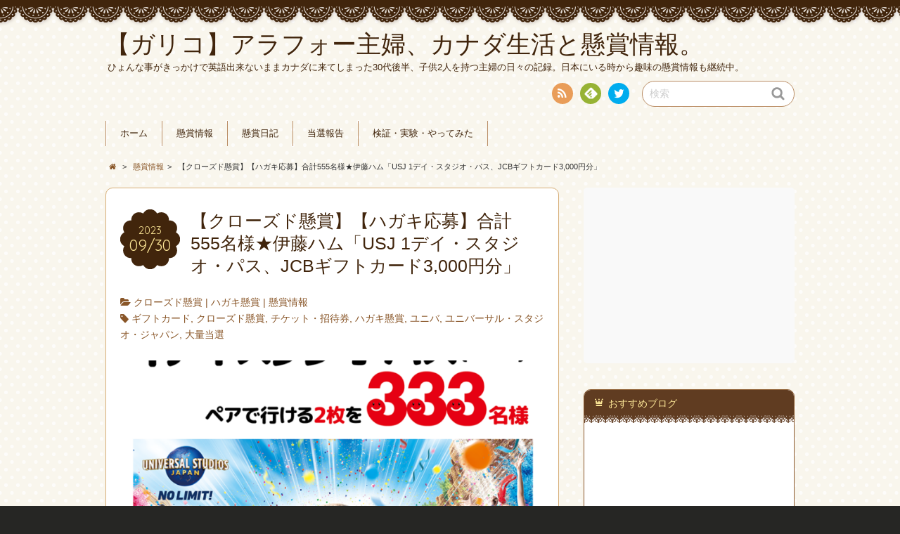

--- FILE ---
content_type: text/html; charset=UTF-8
request_url: http://gariko.com/infomation/usj_itouham_20230929/
body_size: 19265
content:
<!DOCTYPE html>
<!--[if IE 7]>
<html class="ie ie7" dir="ltr" lang="ja">
<![endif]-->
<!--[if IE 8]>
<html class="ie ie8" dir="ltr" lang="ja">
<![endif]-->
<!--[if !(IE 7) | !(IE 8)  ]><!-->
<html dir="ltr" lang="ja">
<!--<![endif]-->
<head>

<script async src="//pagead2.googlesyndication.com/pagead/js/adsbygoogle.js"></script>
<script>
  (adsbygoogle = window.adsbygoogle || []).push({
    google_ad_client: "ca-pub-7205635459874960",
    enable_page_level_ads: true
  });
</script>


<meta charset="UTF-8">
<meta name="viewport" content="width=device-width, initial-scale=1.0">
<link rel="profile" href="http://gmpg.org/xfn/11">
<link rel="pingback" href="http://gariko.com/wordpress/xmlrpc.php" />

<link href="//netdna.bootstrapcdn.com/font-awesome/4.0.3/css/font-awesome.min.css" rel="stylesheet">
<link rel="stylesheet" href="https://maxcdn.bootstrapcdn.com/font-awesome/4.4.0/css/font-awesome.min.css">

<link rel="apple-touch-icon" href="http://gariko.com/wordpress/wp-content/uploads/2016/10/apple-touch-icon-144x144.png" />
<link rel="shortcut icon" href="http://gariko.com/wordpress/wp-content/uploads/2016/10/favicon.ico" type="image/x-icon" />
<link rel="icon" href="http://gariko.com/wordpress/wp-content/uploads/2016/10/favicon.ico" type="image/x-icon" />
<!--[if lt IE 9]>
<script src="http://gariko.com/wordpress/wp-content/themes/chocolat/js/html5.js"></script>
<![endif]-->
<title>【クローズド懸賞】【ハガキ応募】合計555名様★伊藤ハム「USJ 1デイ・スタジオ・パス、JCBギフトカード3,000円分」 | 【ガリコ】アラフォー主婦、カナダ生活と懸賞情報。</title>

		<!-- All in One SEO 4.2.8 - aioseo.com -->
		<meta name="description" content="【景品と当選人数】 【バーコード5枚】 USJ 1デイ・スタジオ・パス・・333名様 【バーコード2枚】 JC" />
		<meta name="robots" content="max-image-preview:large" />
		<link rel="canonical" href="http://gariko.com/infomation/usj_itouham_20230929/" />
		<meta name="generator" content="All in One SEO (AIOSEO) 4.2.8 " />
		<script type="application/ld+json" class="aioseo-schema">
			{"@context":"https:\/\/schema.org","@graph":[{"@type":"Article","@id":"http:\/\/gariko.com\/infomation\/usj_itouham_20230929\/#article","name":"\u3010\u30af\u30ed\u30fc\u30ba\u30c9\u61f8\u8cde\u3011\u3010\u30cf\u30ac\u30ad\u5fdc\u52df\u3011\u5408\u8a08555\u540d\u69d8\u2605\u4f0a\u85e4\u30cf\u30e0\u300cUSJ 1\u30c7\u30a4\u30fb\u30b9\u30bf\u30b8\u30aa\u30fb\u30d1\u30b9\u3001JCB\u30ae\u30d5\u30c8\u30ab\u30fc\u30c93,000\u5186\u5206\u300d | \u3010\u30ac\u30ea\u30b3\u3011\u30a2\u30e9\u30d5\u30a9\u30fc\u4e3b\u5a66\u3001\u30ab\u30ca\u30c0\u751f\u6d3b\u3068\u61f8\u8cde\u60c5\u5831\u3002","headline":"\u3010\u30af\u30ed\u30fc\u30ba\u30c9\u61f8\u8cde\u3011\u3010\u30cf\u30ac\u30ad\u5fdc\u52df\u3011\u5408\u8a08555\u540d\u69d8\u2605\u4f0a\u85e4\u30cf\u30e0\u300cUSJ 1\u30c7\u30a4\u30fb\u30b9\u30bf\u30b8\u30aa\u30fb\u30d1\u30b9\u3001JCB\u30ae\u30d5\u30c8\u30ab\u30fc\u30c93,000\u5186\u5206\u300d","author":{"@id":"http:\/\/gariko.com\/author\/dmama\/#author"},"publisher":{"@id":"http:\/\/gariko.com\/#organization"},"image":{"@type":"ImageObject","url":"http:\/\/gariko.com\/wordpress\/wp-content\/uploads\/2023\/09\/gift1.png","width":903,"height":1195},"datePublished":"2023-09-29T15:28:52+09:00","dateModified":"2023-09-29T15:28:52+09:00","inLanguage":"ja","mainEntityOfPage":{"@id":"http:\/\/gariko.com\/infomation\/usj_itouham_20230929\/#webpage"},"isPartOf":{"@id":"http:\/\/gariko.com\/infomation\/usj_itouham_20230929\/#webpage"},"articleSection":"\u30af\u30ed\u30fc\u30ba\u30c9\u61f8\u8cde, \u30cf\u30ac\u30ad\u61f8\u8cde, \u61f8\u8cde\u60c5\u5831, \u30ae\u30d5\u30c8\u30ab\u30fc\u30c9, \u30af\u30ed\u30fc\u30ba\u30c9\u61f8\u8cde, \u30c1\u30b1\u30c3\u30c8\u30fb\u62db\u5f85\u5238, \u30cf\u30ac\u30ad\u61f8\u8cde, \u30e6\u30cb\u30d0, \u30e6\u30cb\u30d0\u30fc\u30b5\u30eb\u30fb\u30b9\u30bf\u30b8\u30aa\u30fb\u30b8\u30e3\u30d1\u30f3, \u5927\u91cf\u5f53\u9078"},{"@type":"BreadcrumbList","@id":"http:\/\/gariko.com\/infomation\/usj_itouham_20230929\/#breadcrumblist","itemListElement":[{"@type":"ListItem","@id":"http:\/\/gariko.com\/#listItem","position":1,"item":{"@type":"WebPage","@id":"http:\/\/gariko.com\/","name":"\u30db\u30fc\u30e0","description":"\u30ac\u30ea\u3068\u592b\u3068\u65c5\u884c\u3092\u611b\u3059\u308b\u4e3b\u5a66\u306e\u95d8\u3044\u306e\u8a18\u9332\u3002\u76ee\u6307\u305b\u5927\u91cf\u5f53\u9078\uff01\u304a\u3059\u3059\u3081\u306e\u61f8\u8cde\u60c5\u5831\uff08\u30af\u30ed\u30fc\u30ba\u30c9\u30fb\u306f\u304c\u304d\u30fb\u30cd\u30c3\u30c8\uff09\u3084\u7121\u6599\u30b5\u30f3\u30d7\u30eb\u306a\u3069\u306e\u60c5\u5831\u30b5\u30a4\u30c8","url":"http:\/\/gariko.com\/"},"nextItem":"http:\/\/gariko.com\/infomation\/#listItem"},{"@type":"ListItem","@id":"http:\/\/gariko.com\/infomation\/#listItem","position":2,"item":{"@type":"WebPage","@id":"http:\/\/gariko.com\/infomation\/","name":"\u61f8\u8cde\u60c5\u5831","description":"\u3010\u666f\u54c1\u3068\u5f53\u9078\u4eba\u6570\u3011 \u3010\u30d0\u30fc\u30b3\u30fc\u30c95\u679a\u3011 USJ 1\u30c7\u30a4\u30fb\u30b9\u30bf\u30b8\u30aa\u30fb\u30d1\u30b9\u30fb\u30fb333\u540d\u69d8 \u3010\u30d0\u30fc\u30b3\u30fc\u30c92\u679a\u3011 JC","url":"http:\/\/gariko.com\/infomation\/"},"nextItem":"http:\/\/gariko.com\/infomation\/usj_itouham_20230929\/#listItem","previousItem":"http:\/\/gariko.com\/#listItem"},{"@type":"ListItem","@id":"http:\/\/gariko.com\/infomation\/usj_itouham_20230929\/#listItem","position":3,"item":{"@type":"WebPage","@id":"http:\/\/gariko.com\/infomation\/usj_itouham_20230929\/","name":"\u3010\u30af\u30ed\u30fc\u30ba\u30c9\u61f8\u8cde\u3011\u3010\u30cf\u30ac\u30ad\u5fdc\u52df\u3011\u5408\u8a08555\u540d\u69d8\u2605\u4f0a\u85e4\u30cf\u30e0\u300cUSJ 1\u30c7\u30a4\u30fb\u30b9\u30bf\u30b8\u30aa\u30fb\u30d1\u30b9\u3001JCB\u30ae\u30d5\u30c8\u30ab\u30fc\u30c93,000\u5186\u5206\u300d","description":"\u3010\u666f\u54c1\u3068\u5f53\u9078\u4eba\u6570\u3011 \u3010\u30d0\u30fc\u30b3\u30fc\u30c95\u679a\u3011 USJ 1\u30c7\u30a4\u30fb\u30b9\u30bf\u30b8\u30aa\u30fb\u30d1\u30b9\u30fb\u30fb333\u540d\u69d8 \u3010\u30d0\u30fc\u30b3\u30fc\u30c92\u679a\u3011 JC","url":"http:\/\/gariko.com\/infomation\/usj_itouham_20230929\/"},"previousItem":"http:\/\/gariko.com\/infomation\/#listItem"}]},{"@type":"Organization","@id":"http:\/\/gariko.com\/#organization","name":"\u3010\u30ac\u30ea\u30b3\u3011\u30af\u30ed\u30fc\u30ba\u30c9\u61f8\u8cde\u3068\u30cf\u30ac\u30ad\u61f8\u8cde\u3067\u5f53\u305f\u308b\u30b3\u30c4","url":"http:\/\/gariko.com\/","sameAs":["https:\/\/twitter.com\/dongurimama2"]},{"@type":"WebPage","@id":"http:\/\/gariko.com\/infomation\/usj_itouham_20230929\/#webpage","url":"http:\/\/gariko.com\/infomation\/usj_itouham_20230929\/","name":"\u3010\u30af\u30ed\u30fc\u30ba\u30c9\u61f8\u8cde\u3011\u3010\u30cf\u30ac\u30ad\u5fdc\u52df\u3011\u5408\u8a08555\u540d\u69d8\u2605\u4f0a\u85e4\u30cf\u30e0\u300cUSJ 1\u30c7\u30a4\u30fb\u30b9\u30bf\u30b8\u30aa\u30fb\u30d1\u30b9\u3001JCB\u30ae\u30d5\u30c8\u30ab\u30fc\u30c93,000\u5186\u5206\u300d | \u3010\u30ac\u30ea\u30b3\u3011\u30a2\u30e9\u30d5\u30a9\u30fc\u4e3b\u5a66\u3001\u30ab\u30ca\u30c0\u751f\u6d3b\u3068\u61f8\u8cde\u60c5\u5831\u3002","description":"\u3010\u666f\u54c1\u3068\u5f53\u9078\u4eba\u6570\u3011 \u3010\u30d0\u30fc\u30b3\u30fc\u30c95\u679a\u3011 USJ 1\u30c7\u30a4\u30fb\u30b9\u30bf\u30b8\u30aa\u30fb\u30d1\u30b9\u30fb\u30fb333\u540d\u69d8 \u3010\u30d0\u30fc\u30b3\u30fc\u30c92\u679a\u3011 JC","inLanguage":"ja","isPartOf":{"@id":"http:\/\/gariko.com\/#website"},"breadcrumb":{"@id":"http:\/\/gariko.com\/infomation\/usj_itouham_20230929\/#breadcrumblist"},"author":"http:\/\/gariko.com\/author\/dmama\/#author","creator":"http:\/\/gariko.com\/author\/dmama\/#author","image":{"@type":"ImageObject","url":"http:\/\/gariko.com\/wordpress\/wp-content\/uploads\/2023\/09\/gift1.png","@id":"http:\/\/gariko.com\/#mainImage","width":903,"height":1195},"primaryImageOfPage":{"@id":"http:\/\/gariko.com\/infomation\/usj_itouham_20230929\/#mainImage"},"datePublished":"2023-09-29T15:28:52+09:00","dateModified":"2023-09-29T15:28:52+09:00"},{"@type":"WebSite","@id":"http:\/\/gariko.com\/#website","url":"http:\/\/gariko.com\/","name":"\u3010\u30ac\u30ea\u30b3\u3011\u30af\u30ed\u30fc\u30ba\u30c9\u61f8\u8cde\u3068\u30cf\u30ac\u30ad\u61f8\u8cde\u3067\u5f53\u305f\u308b\u30b3\u30c4","description":"\u3072\u3087\u3093\u306a\u4e8b\u304c\u304d\u3063\u304b\u3051\u3067\u82f1\u8a9e\u51fa\u6765\u306a\u3044\u307e\u307e\u30ab\u30ca\u30c0\u306b\u6765\u3066\u3057\u307e\u3063\u305f30\u4ee3\u5f8c\u534a\u3001\u5b50\u4f9b2\u4eba\u3092\u6301\u3064\u4e3b\u5a66\u306e\u65e5\u3005\u306e\u8a18\u9332\u3002\u65e5\u672c\u306b\u3044\u308b\u6642\u304b\u3089\u8da3\u5473\u306e\u61f8\u8cde\u60c5\u5831\u3082\u7d99\u7d9a\u4e2d\u3002","inLanguage":"ja","publisher":{"@id":"http:\/\/gariko.com\/#organization"}}]}
		</script>
		<!-- All in One SEO -->

<link rel='dns-prefetch' href='//fonts.googleapis.com' />
<link rel="alternate" type="application/rss+xml" title="【ガリコ】アラフォー主婦、カナダ生活と懸賞情報。 &raquo; フィード" href="http://gariko.com/feed/" />
<link rel="alternate" type="application/rss+xml" title="【ガリコ】アラフォー主婦、カナダ生活と懸賞情報。 &raquo; コメントフィード" href="http://gariko.com/comments/feed/" />
<link rel="alternate" type="application/rss+xml" title="【ガリコ】アラフォー主婦、カナダ生活と懸賞情報。 &raquo; 【クローズド懸賞】【ハガキ応募】合計555名様★伊藤ハム「USJ 1デイ・スタジオ・パス、JCBギフトカード3,000円分」 のコメントのフィード" href="http://gariko.com/infomation/usj_itouham_20230929/feed/" />
<script type="text/javascript">
window._wpemojiSettings = {"baseUrl":"https:\/\/s.w.org\/images\/core\/emoji\/14.0.0\/72x72\/","ext":".png","svgUrl":"https:\/\/s.w.org\/images\/core\/emoji\/14.0.0\/svg\/","svgExt":".svg","source":{"concatemoji":"http:\/\/gariko.com\/wordpress\/wp-includes\/js\/wp-emoji-release.min.js?ver=6.1.9"}};
/*! This file is auto-generated */
!function(e,a,t){var n,r,o,i=a.createElement("canvas"),p=i.getContext&&i.getContext("2d");function s(e,t){var a=String.fromCharCode,e=(p.clearRect(0,0,i.width,i.height),p.fillText(a.apply(this,e),0,0),i.toDataURL());return p.clearRect(0,0,i.width,i.height),p.fillText(a.apply(this,t),0,0),e===i.toDataURL()}function c(e){var t=a.createElement("script");t.src=e,t.defer=t.type="text/javascript",a.getElementsByTagName("head")[0].appendChild(t)}for(o=Array("flag","emoji"),t.supports={everything:!0,everythingExceptFlag:!0},r=0;r<o.length;r++)t.supports[o[r]]=function(e){if(p&&p.fillText)switch(p.textBaseline="top",p.font="600 32px Arial",e){case"flag":return s([127987,65039,8205,9895,65039],[127987,65039,8203,9895,65039])?!1:!s([55356,56826,55356,56819],[55356,56826,8203,55356,56819])&&!s([55356,57332,56128,56423,56128,56418,56128,56421,56128,56430,56128,56423,56128,56447],[55356,57332,8203,56128,56423,8203,56128,56418,8203,56128,56421,8203,56128,56430,8203,56128,56423,8203,56128,56447]);case"emoji":return!s([129777,127995,8205,129778,127999],[129777,127995,8203,129778,127999])}return!1}(o[r]),t.supports.everything=t.supports.everything&&t.supports[o[r]],"flag"!==o[r]&&(t.supports.everythingExceptFlag=t.supports.everythingExceptFlag&&t.supports[o[r]]);t.supports.everythingExceptFlag=t.supports.everythingExceptFlag&&!t.supports.flag,t.DOMReady=!1,t.readyCallback=function(){t.DOMReady=!0},t.supports.everything||(n=function(){t.readyCallback()},a.addEventListener?(a.addEventListener("DOMContentLoaded",n,!1),e.addEventListener("load",n,!1)):(e.attachEvent("onload",n),a.attachEvent("onreadystatechange",function(){"complete"===a.readyState&&t.readyCallback()})),(e=t.source||{}).concatemoji?c(e.concatemoji):e.wpemoji&&e.twemoji&&(c(e.twemoji),c(e.wpemoji)))}(window,document,window._wpemojiSettings);
</script>
<style type="text/css">
img.wp-smiley,
img.emoji {
	display: inline !important;
	border: none !important;
	box-shadow: none !important;
	height: 1em !important;
	width: 1em !important;
	margin: 0 0.07em !important;
	vertical-align: -0.1em !important;
	background: none !important;
	padding: 0 !important;
}
</style>
	<link rel='stylesheet' id='wp-block-library-css' href='http://gariko.com/wordpress/wp-includes/css/dist/block-library/style.min.css?ver=6.1.9' type='text/css' media='all' />
<link rel='stylesheet' id='classic-theme-styles-css' href='http://gariko.com/wordpress/wp-includes/css/classic-themes.min.css?ver=1' type='text/css' media='all' />
<style id='global-styles-inline-css' type='text/css'>
body{--wp--preset--color--black: #000000;--wp--preset--color--cyan-bluish-gray: #abb8c3;--wp--preset--color--white: #ffffff;--wp--preset--color--pale-pink: #f78da7;--wp--preset--color--vivid-red: #cf2e2e;--wp--preset--color--luminous-vivid-orange: #ff6900;--wp--preset--color--luminous-vivid-amber: #fcb900;--wp--preset--color--light-green-cyan: #7bdcb5;--wp--preset--color--vivid-green-cyan: #00d084;--wp--preset--color--pale-cyan-blue: #8ed1fc;--wp--preset--color--vivid-cyan-blue: #0693e3;--wp--preset--color--vivid-purple: #9b51e0;--wp--preset--gradient--vivid-cyan-blue-to-vivid-purple: linear-gradient(135deg,rgba(6,147,227,1) 0%,rgb(155,81,224) 100%);--wp--preset--gradient--light-green-cyan-to-vivid-green-cyan: linear-gradient(135deg,rgb(122,220,180) 0%,rgb(0,208,130) 100%);--wp--preset--gradient--luminous-vivid-amber-to-luminous-vivid-orange: linear-gradient(135deg,rgba(252,185,0,1) 0%,rgba(255,105,0,1) 100%);--wp--preset--gradient--luminous-vivid-orange-to-vivid-red: linear-gradient(135deg,rgba(255,105,0,1) 0%,rgb(207,46,46) 100%);--wp--preset--gradient--very-light-gray-to-cyan-bluish-gray: linear-gradient(135deg,rgb(238,238,238) 0%,rgb(169,184,195) 100%);--wp--preset--gradient--cool-to-warm-spectrum: linear-gradient(135deg,rgb(74,234,220) 0%,rgb(151,120,209) 20%,rgb(207,42,186) 40%,rgb(238,44,130) 60%,rgb(251,105,98) 80%,rgb(254,248,76) 100%);--wp--preset--gradient--blush-light-purple: linear-gradient(135deg,rgb(255,206,236) 0%,rgb(152,150,240) 100%);--wp--preset--gradient--blush-bordeaux: linear-gradient(135deg,rgb(254,205,165) 0%,rgb(254,45,45) 50%,rgb(107,0,62) 100%);--wp--preset--gradient--luminous-dusk: linear-gradient(135deg,rgb(255,203,112) 0%,rgb(199,81,192) 50%,rgb(65,88,208) 100%);--wp--preset--gradient--pale-ocean: linear-gradient(135deg,rgb(255,245,203) 0%,rgb(182,227,212) 50%,rgb(51,167,181) 100%);--wp--preset--gradient--electric-grass: linear-gradient(135deg,rgb(202,248,128) 0%,rgb(113,206,126) 100%);--wp--preset--gradient--midnight: linear-gradient(135deg,rgb(2,3,129) 0%,rgb(40,116,252) 100%);--wp--preset--duotone--dark-grayscale: url('#wp-duotone-dark-grayscale');--wp--preset--duotone--grayscale: url('#wp-duotone-grayscale');--wp--preset--duotone--purple-yellow: url('#wp-duotone-purple-yellow');--wp--preset--duotone--blue-red: url('#wp-duotone-blue-red');--wp--preset--duotone--midnight: url('#wp-duotone-midnight');--wp--preset--duotone--magenta-yellow: url('#wp-duotone-magenta-yellow');--wp--preset--duotone--purple-green: url('#wp-duotone-purple-green');--wp--preset--duotone--blue-orange: url('#wp-duotone-blue-orange');--wp--preset--font-size--small: 13px;--wp--preset--font-size--medium: 20px;--wp--preset--font-size--large: 36px;--wp--preset--font-size--x-large: 42px;--wp--preset--spacing--20: 0.44rem;--wp--preset--spacing--30: 0.67rem;--wp--preset--spacing--40: 1rem;--wp--preset--spacing--50: 1.5rem;--wp--preset--spacing--60: 2.25rem;--wp--preset--spacing--70: 3.38rem;--wp--preset--spacing--80: 5.06rem;}:where(.is-layout-flex){gap: 0.5em;}body .is-layout-flow > .alignleft{float: left;margin-inline-start: 0;margin-inline-end: 2em;}body .is-layout-flow > .alignright{float: right;margin-inline-start: 2em;margin-inline-end: 0;}body .is-layout-flow > .aligncenter{margin-left: auto !important;margin-right: auto !important;}body .is-layout-constrained > .alignleft{float: left;margin-inline-start: 0;margin-inline-end: 2em;}body .is-layout-constrained > .alignright{float: right;margin-inline-start: 2em;margin-inline-end: 0;}body .is-layout-constrained > .aligncenter{margin-left: auto !important;margin-right: auto !important;}body .is-layout-constrained > :where(:not(.alignleft):not(.alignright):not(.alignfull)){max-width: var(--wp--style--global--content-size);margin-left: auto !important;margin-right: auto !important;}body .is-layout-constrained > .alignwide{max-width: var(--wp--style--global--wide-size);}body .is-layout-flex{display: flex;}body .is-layout-flex{flex-wrap: wrap;align-items: center;}body .is-layout-flex > *{margin: 0;}:where(.wp-block-columns.is-layout-flex){gap: 2em;}.has-black-color{color: var(--wp--preset--color--black) !important;}.has-cyan-bluish-gray-color{color: var(--wp--preset--color--cyan-bluish-gray) !important;}.has-white-color{color: var(--wp--preset--color--white) !important;}.has-pale-pink-color{color: var(--wp--preset--color--pale-pink) !important;}.has-vivid-red-color{color: var(--wp--preset--color--vivid-red) !important;}.has-luminous-vivid-orange-color{color: var(--wp--preset--color--luminous-vivid-orange) !important;}.has-luminous-vivid-amber-color{color: var(--wp--preset--color--luminous-vivid-amber) !important;}.has-light-green-cyan-color{color: var(--wp--preset--color--light-green-cyan) !important;}.has-vivid-green-cyan-color{color: var(--wp--preset--color--vivid-green-cyan) !important;}.has-pale-cyan-blue-color{color: var(--wp--preset--color--pale-cyan-blue) !important;}.has-vivid-cyan-blue-color{color: var(--wp--preset--color--vivid-cyan-blue) !important;}.has-vivid-purple-color{color: var(--wp--preset--color--vivid-purple) !important;}.has-black-background-color{background-color: var(--wp--preset--color--black) !important;}.has-cyan-bluish-gray-background-color{background-color: var(--wp--preset--color--cyan-bluish-gray) !important;}.has-white-background-color{background-color: var(--wp--preset--color--white) !important;}.has-pale-pink-background-color{background-color: var(--wp--preset--color--pale-pink) !important;}.has-vivid-red-background-color{background-color: var(--wp--preset--color--vivid-red) !important;}.has-luminous-vivid-orange-background-color{background-color: var(--wp--preset--color--luminous-vivid-orange) !important;}.has-luminous-vivid-amber-background-color{background-color: var(--wp--preset--color--luminous-vivid-amber) !important;}.has-light-green-cyan-background-color{background-color: var(--wp--preset--color--light-green-cyan) !important;}.has-vivid-green-cyan-background-color{background-color: var(--wp--preset--color--vivid-green-cyan) !important;}.has-pale-cyan-blue-background-color{background-color: var(--wp--preset--color--pale-cyan-blue) !important;}.has-vivid-cyan-blue-background-color{background-color: var(--wp--preset--color--vivid-cyan-blue) !important;}.has-vivid-purple-background-color{background-color: var(--wp--preset--color--vivid-purple) !important;}.has-black-border-color{border-color: var(--wp--preset--color--black) !important;}.has-cyan-bluish-gray-border-color{border-color: var(--wp--preset--color--cyan-bluish-gray) !important;}.has-white-border-color{border-color: var(--wp--preset--color--white) !important;}.has-pale-pink-border-color{border-color: var(--wp--preset--color--pale-pink) !important;}.has-vivid-red-border-color{border-color: var(--wp--preset--color--vivid-red) !important;}.has-luminous-vivid-orange-border-color{border-color: var(--wp--preset--color--luminous-vivid-orange) !important;}.has-luminous-vivid-amber-border-color{border-color: var(--wp--preset--color--luminous-vivid-amber) !important;}.has-light-green-cyan-border-color{border-color: var(--wp--preset--color--light-green-cyan) !important;}.has-vivid-green-cyan-border-color{border-color: var(--wp--preset--color--vivid-green-cyan) !important;}.has-pale-cyan-blue-border-color{border-color: var(--wp--preset--color--pale-cyan-blue) !important;}.has-vivid-cyan-blue-border-color{border-color: var(--wp--preset--color--vivid-cyan-blue) !important;}.has-vivid-purple-border-color{border-color: var(--wp--preset--color--vivid-purple) !important;}.has-vivid-cyan-blue-to-vivid-purple-gradient-background{background: var(--wp--preset--gradient--vivid-cyan-blue-to-vivid-purple) !important;}.has-light-green-cyan-to-vivid-green-cyan-gradient-background{background: var(--wp--preset--gradient--light-green-cyan-to-vivid-green-cyan) !important;}.has-luminous-vivid-amber-to-luminous-vivid-orange-gradient-background{background: var(--wp--preset--gradient--luminous-vivid-amber-to-luminous-vivid-orange) !important;}.has-luminous-vivid-orange-to-vivid-red-gradient-background{background: var(--wp--preset--gradient--luminous-vivid-orange-to-vivid-red) !important;}.has-very-light-gray-to-cyan-bluish-gray-gradient-background{background: var(--wp--preset--gradient--very-light-gray-to-cyan-bluish-gray) !important;}.has-cool-to-warm-spectrum-gradient-background{background: var(--wp--preset--gradient--cool-to-warm-spectrum) !important;}.has-blush-light-purple-gradient-background{background: var(--wp--preset--gradient--blush-light-purple) !important;}.has-blush-bordeaux-gradient-background{background: var(--wp--preset--gradient--blush-bordeaux) !important;}.has-luminous-dusk-gradient-background{background: var(--wp--preset--gradient--luminous-dusk) !important;}.has-pale-ocean-gradient-background{background: var(--wp--preset--gradient--pale-ocean) !important;}.has-electric-grass-gradient-background{background: var(--wp--preset--gradient--electric-grass) !important;}.has-midnight-gradient-background{background: var(--wp--preset--gradient--midnight) !important;}.has-small-font-size{font-size: var(--wp--preset--font-size--small) !important;}.has-medium-font-size{font-size: var(--wp--preset--font-size--medium) !important;}.has-large-font-size{font-size: var(--wp--preset--font-size--large) !important;}.has-x-large-font-size{font-size: var(--wp--preset--font-size--x-large) !important;}
.wp-block-navigation a:where(:not(.wp-element-button)){color: inherit;}
:where(.wp-block-columns.is-layout-flex){gap: 2em;}
.wp-block-pullquote{font-size: 1.5em;line-height: 1.6;}
</style>
<link rel='stylesheet' id='wordpress-popular-posts-css-css' href='http://gariko.com/wordpress/wp-content/plugins/wordpress-popular-posts/assets/css/wpp.css?ver=6.1.1' type='text/css' media='all' />
<link rel='stylesheet' id='chocolat_style-css' href='http://gariko.com/wordpress/wp-content/themes/chocolat/style.css?ver=6.1.9' type='text/css' media='all' />
<link rel='stylesheet' id='chocolat_common-css' href='http://gariko.com/wordpress/wp-content/themes/chocolat/css/common.css?ver=6.1.9' type='text/css' media='all' />
<link rel='stylesheet' id='chocolat_quicksand-css' href='//fonts.googleapis.com/css?family=Quicksand&#038;ver=6.1.9' type='text/css' media='all' />
<link rel='stylesheet' id='chocolat_font-css' href='http://gariko.com/wordpress/wp-content/themes/chocolat/css/font.css?ver=6.1.9' type='text/css' media='all' />
<link rel='stylesheet' id='chocolat_boxer-css' href='http://gariko.com/wordpress/wp-content/themes/chocolat/plugin/boxer/jquery.fs.boxer.css?ver=6.1.9' type='text/css' media='all' />
<link rel='stylesheet' id='chocolat_pc-css' href='http://gariko.com/wordpress/wp-content/themes/chocolat/css/pc.css?ver=6.1.9' type='text/css' media='all' />
<link rel='stylesheet' id='chocolat_ja-css' href='http://gariko.com/wordpress/wp-content/themes/chocolat/css/ja.css?ver=6.1.9' type='text/css' media='all' />
<link rel='stylesheet' id='dashicons-css' href='http://gariko.com/wordpress/wp-includes/css/dashicons.min.css?ver=6.1.9' type='text/css' media='all' />
<link rel='stylesheet' id='thickbox-css' href='http://gariko.com/wordpress/wp-includes/js/thickbox/thickbox.css?ver=6.1.9' type='text/css' media='all' />
<link rel='stylesheet' id='amazonjs-css' href='http://gariko.com/wordpress/wp-content/plugins/amazonjs/css/amazonjs.css?ver=0.10' type='text/css' media='all' />
<script type='application/json' id='wpp-json'>
{"sampling_active":0,"sampling_rate":100,"ajax_url":"http:\/\/gariko.com\/wp-json\/wordpress-popular-posts\/v1\/popular-posts","api_url":"http:\/\/gariko.com\/wp-json\/wordpress-popular-posts","ID":10889,"token":"04003994a3","lang":0,"debug":0}
</script>
<script type='text/javascript' src='http://gariko.com/wordpress/wp-content/plugins/wordpress-popular-posts/assets/js/wpp.min.js?ver=6.1.1' id='wpp-js-js'></script>
<script type='text/javascript' src='http://gariko.com/wordpress/wp-includes/js/jquery/jquery.min.js?ver=3.6.1' id='jquery-core-js'></script>
<script type='text/javascript' src='http://gariko.com/wordpress/wp-includes/js/jquery/jquery-migrate.min.js?ver=3.3.2' id='jquery-migrate-js'></script>
<link rel="https://api.w.org/" href="http://gariko.com/wp-json/" /><link rel="alternate" type="application/json" href="http://gariko.com/wp-json/wp/v2/posts/10889" /><link rel="EditURI" type="application/rsd+xml" title="RSD" href="http://gariko.com/wordpress/xmlrpc.php?rsd" />
<link rel="wlwmanifest" type="application/wlwmanifest+xml" href="http://gariko.com/wordpress/wp-includes/wlwmanifest.xml" />
<meta name="generator" content="WordPress 6.1.9" />
<link rel='shortlink' href='http://gariko.com/?p=10889' />
<link rel="alternate" type="application/json+oembed" href="http://gariko.com/wp-json/oembed/1.0/embed?url=http%3A%2F%2Fgariko.com%2Finfomation%2Fusj_itouham_20230929%2F" />
<link rel="alternate" type="text/xml+oembed" href="http://gariko.com/wp-json/oembed/1.0/embed?url=http%3A%2F%2Fgariko.com%2Finfomation%2Fusj_itouham_20230929%2F&#038;format=xml" />
            <style id="wpp-loading-animation-styles">@-webkit-keyframes bgslide{from{background-position-x:0}to{background-position-x:-200%}}@keyframes bgslide{from{background-position-x:0}to{background-position-x:-200%}}.wpp-widget-placeholder,.wpp-widget-block-placeholder{margin:0 auto;width:60px;height:3px;background:#dd3737;background:linear-gradient(90deg,#dd3737 0%,#571313 10%,#dd3737 100%);background-size:200% auto;border-radius:3px;-webkit-animation:bgslide 1s infinite linear;animation:bgslide 1s infinite linear}</style>
            <style type="text/css">
/* カスタマイズするCSSをここに入力してください。 */

.prize_competition_block {
    padding: 20px;
    background: #fff;
    border: 1px #ccc solid;
    box-shadow: 0 2px 3px 0 #ddd;
    -moz-box-shadow: 0 2px 3px 0 #ddd;
    -webkit-box-shadow: 0 2px 3px 0 #ddd;
}

</style>

<!-- BEGIN: WP Social Bookmarking Light HEAD --><script>
    (function (d, s, id) {
        var js, fjs = d.getElementsByTagName(s)[0];
        if (d.getElementById(id)) return;
        js = d.createElement(s);
        js.id = id;
        js.src = "//connect.facebook.net/en_US/sdk.js#xfbml=1&version=v2.7";
        fjs.parentNode.insertBefore(js, fjs);
    }(document, 'script', 'facebook-jssdk'));
</script>
<style type="text/css">.wp_social_bookmarking_light{
    border: 0 !important;
    padding: 10px 0 20px 0 !important;
    margin: 0 !important;
}
.wp_social_bookmarking_light div{
    float: left !important;
    border: 0 !important;
    padding: 0 !important;
    margin: 0 5px 0px 0 !important;
    min-height: 30px !important;
    line-height: 18px !important;
    text-indent: 0 !important;
}
.wp_social_bookmarking_light img{
    border: 0 !important;
    padding: 0;
    margin: 0;
    vertical-align: top !important;
}
.wp_social_bookmarking_light_clear{
    clear: both !important;
}
#fb-root{
    display: none;
}
.wsbl_twitter{
    width: 100px;
}
.wsbl_facebook_like iframe{
    max-width: none !important;
}
.wsbl_pinterest a{
    border: 0px !important;
}
</style>
<!-- END: WP Social Bookmarking Light HEAD -->
<style type="text/css" id="custom-background-css">
body.custom-background { background-color: #262624; background-image: url("http://gariko.com/wordpress/wp-content/themes/chocolat/img/base/bg_body.png"); background-position: left top; background-size: auto; background-repeat: repeat; background-attachment: scroll; }
</style>
	</head>

<body id="top" class="post-template-default single single-post postid-10889 single-format-standard custom-background usj_itouham_20230929 active-sidebar right-sidebar">
<!-- wrapper -->
<div id="wrapper" class="container">
<!-- header -->
<header id="header">
<!-- header-inner -->
<div id="header-inner">
	<div id="header-top" class="clearfix">
		<div class="header-title">
			<a class="home-link" href="http://gariko.com/" title="【ガリコ】アラフォー主婦、カナダ生活と懸賞情報。" rel="home">
				<h1 id="site-title">【ガリコ】アラフォー主婦、カナダ生活と懸賞情報。</h1>
				<h2 id="site-description">ひょんな事がきっかけで英語出来ないままカナダに来てしまった30代後半、子供2人を持つ主婦の日々の記録。日本にいる時から趣味の懸賞情報も継続中。</h2>
			</a>
		</div>
		<div class="header-links">
				<div class="contactlink-top links-aicon clearfix">
		<ul class="social-links clearfix">
<li class="rss tooltip" title="RSS"><a href="http://gariko.com/feed/" target="_blank"><span class="icon-rss"></span>RSS</a></li>
<li class="feedly tooltip" title="Feedly"><a href="http://cloud.feedly.com/#subscription%2Ffeed%2Fhttp://gariko.com/feed/" target="_blank"><span><img src="http://gariko.com/wordpress/wp-content/themes/chocolat/img/common/aicon_feedly.png" alt="follow us in feedly"></span><span class="icon-text"></span>Feedly</a></li>
<li id="menu-item-69" class="menu-item menu-item-type-custom menu-item-object-custom menu-item-69"><a href="https://twitter.com/dongurimama2"><span class="icon-social"></span>twitter</a></li>
</ul>
	</div>
	<div class="search-box">
	<form role="search" method="get" class="search-form" action="http://gariko.com/">
		<label><span class="screen-reader-text icon-search">検索</span></label>
		<input type="search" class="search-field watermark-text" value="検索" name="s" />
		<button type="submit" class="search-submit icon-search" value="検索"></button>
	</form>
</div>		</div>
	</div><!-- /header-top -->

	<div id="header-center" class="clearfix">
		
		<!-- globalnav -->
		<div id="nav-control" class="close">
			<span class="icon-menu"></span>
		</div>
		<div class="globalnav clearfix"><ul id="menu-%e3%82%b0%e3%83%ad%e3%83%bc%e3%83%90%e3%83%ab%e3%83%8a%e3%83%93" class="globalnav clearfix"><li id="menu-item-67" class="menu-item menu-item-type-custom menu-item-object-custom menu-item-home menu-item-67"><a href="http://gariko.com">ホーム</a></li>
<li id="menu-item-63" class="menu-item menu-item-type-taxonomy menu-item-object-category current-post-ancestor current-menu-parent current-post-parent menu-item-has-children menu-item-63"><a href="http://gariko.com/category/infomation/">懸賞情報</a>
<ul class="sub-menu">
	<li id="menu-item-65" class="menu-item menu-item-type-taxonomy menu-item-object-category current-post-ancestor current-menu-parent current-post-parent menu-item-65"><a href="http://gariko.com/category/infomation/hagaki_kensho/">ハガキ懸賞</a></li>
	<li id="menu-item-183" class="menu-item menu-item-type-taxonomy menu-item-object-category current-post-ancestor current-menu-parent current-post-parent menu-item-183"><a href="http://gariko.com/category/infomation/closed_kensho/">クローズド懸賞</a></li>
	<li id="menu-item-64" class="menu-item menu-item-type-taxonomy menu-item-object-category menu-item-64"><a href="http://gariko.com/category/infomation/net_kensho/">ネット懸賞</a></li>
	<li id="menu-item-141" class="menu-item menu-item-type-taxonomy menu-item-object-category menu-item-141"><a href="http://gariko.com/category/infomation/twitter_kensho/">twitter懸賞</a></li>
	<li id="menu-item-102" class="menu-item menu-item-type-taxonomy menu-item-object-category menu-item-102"><a href="http://gariko.com/category/infomation/kogaku_goka/">高額・豪華賞品</a></li>
</ul>
</li>
<li id="menu-item-66" class="menu-item menu-item-type-taxonomy menu-item-object-category menu-item-66"><a href="http://gariko.com/category/diary/">懸賞日記</a></li>
<li id="menu-item-61" class="menu-item menu-item-type-taxonomy menu-item-object-category menu-item-has-children menu-item-61"><a href="http://gariko.com/category/prize_win/">当選報告</a>
<ul class="sub-menu">
	<li id="menu-item-83" class="menu-item menu-item-type-taxonomy menu-item-object-category menu-item-83"><a href="http://gariko.com/category/prize_win/win_by_postcard/">ハガキ懸賞の当選記録</a></li>
	<li id="menu-item-82" class="menu-item menu-item-type-taxonomy menu-item-object-category menu-item-82"><a href="http://gariko.com/category/prize_win/win_by_net/">ネット懸賞の当選記録</a></li>
	<li id="menu-item-140" class="menu-item menu-item-type-taxonomy menu-item-object-category menu-item-140"><a href="http://gariko.com/category/prize_win/win_by_twitter/">twitter懸賞の当選記録</a></li>
	<li id="menu-item-101" class="menu-item menu-item-type-taxonomy menu-item-object-category menu-item-101"><a href="http://gariko.com/category/prize_win/win_by_kogaku/">高額・豪華賞品当選記録</a></li>
	<li id="menu-item-100" class="menu-item menu-item-type-taxonomy menu-item-object-category menu-item-100"><a href="http://gariko.com/category/prize_win/review/">当選賞品のレビュー</a></li>
</ul>
</li>
<li id="menu-item-3237" class="menu-item menu-item-type-taxonomy menu-item-object-category menu-item-3237"><a href="http://gariko.com/category/yattemita/">検証・実験・やってみた</a></li>
</ul></div>	</div><!-- /header-center -->

	<div id="header-bottom" class="clearfix">
					<div class="breadcrumb" itemscope itemtype="http://data-vocabulary.org/Breadcrumb">
				<ol>
				<li itemscope itemtype="http://data-vocabulary.org/Breadcrumb"><a href="http://gariko.com/" itemprop="url"><span itemprop="title" class="icon-home"><span class="bread-home">【ガリコ】アラフォー主婦、カナダ生活と懸賞情報。</span></span></a></li><li class="breadmark">&gt;</li>

						<li itemscope itemtype="http://data-vocabulary.org/Breadcrumb"><a href="http://gariko.com/category/infomation/" itemprop="url"><span itemprop="title">懸賞情報</span></a></li><li class="breadmark">&gt;</li>			<li>【クローズド懸賞】【ハガキ応募】合計555名様★伊藤ハム「USJ 1デイ・スタジオ・パス、JCBギフトカード3,000円分」
			</li>
		</ol>
	</div>
		</div><!-- /header-bottom -->
</div><!-- /header-inner -->
</header><!-- /header -->

<!-- contents -->
<div id="contents" class="clearfix">

<div id= "main-content" class="clearfix">
	<article id="content-inner" class="clearfix">
		<section id="usj_itouham_20230929" class="post-section clearfix post-10889 post type-post status-publish format-standard has-post-thumbnail hentry category-closed_kensho category-hagaki_kensho category-infomation tag-45 tag-25 tag-160 tag-161 tag-163 tag-162 tag-4">
	<div class="section-top clearfix">
		<div class="entry-edit clearfix">
					</div>

		<div class="entry-dates rollover">
<time class="entry-date updated" datetime="2023-09-30T00:28:52+09:00"><span class="entry-year">2023</span><span class="entry-month">09/30</span></time></div>
		<div class="entry-title">
			<h1 class="post-title">【クローズド懸賞】【ハガキ応募】合計555名様★伊藤ハム「USJ 1デイ・スタジオ・パス、JCBギフトカード3,000円分」</h1>
		</div>
	</div><!-- /section-top -->

	<div class="section-center clearfix">
				<div class="entry_meta clearfix">
<p class="entry-category icon-folder-open clearfix"><a href="http://gariko.com/category/infomation/closed_kensho/" rel="tag">クローズド懸賞</a> | <a href="http://gariko.com/category/infomation/hagaki_kensho/" rel="tag">ハガキ懸賞</a> | <a href="http://gariko.com/category/infomation/" rel="tag">懸賞情報</a></p><p class="entry-tags icon-tag clearfix"><a href="http://gariko.com/tag/%e3%82%ae%e3%83%95%e3%83%88%e3%82%ab%e3%83%bc%e3%83%89/" rel="tag">ギフトカード</a>, <a href="http://gariko.com/tag/%e3%82%af%e3%83%ad%e3%83%bc%e3%82%ba%e3%83%89%e6%87%b8%e8%b3%9e/" rel="tag">クローズド懸賞</a>, <a href="http://gariko.com/tag/%e3%83%81%e3%82%b1%e3%83%83%e3%83%88%e3%83%bb%e6%8b%9b%e5%be%85%e5%88%b8/" rel="tag">チケット・招待券</a>, <a href="http://gariko.com/tag/%e3%83%8f%e3%82%ac%e3%82%ad%e6%87%b8%e8%b3%9e/" rel="tag">ハガキ懸賞</a>, <a href="http://gariko.com/tag/%e3%83%a6%e3%83%8b%e3%83%90/" rel="tag">ユニバ</a>, <a href="http://gariko.com/tag/%e3%83%a6%e3%83%8b%e3%83%90%e3%83%bc%e3%82%b5%e3%83%ab%e3%83%bb%e3%82%b9%e3%82%bf%e3%82%b8%e3%82%aa%e3%83%bb%e3%82%b8%e3%83%a3%e3%83%91%e3%83%b3/" rel="tag">ユニバーサル・スタジオ・ジャパン</a>, <a href="http://gariko.com/tag/%e5%a4%a7%e9%87%8f%e5%bd%93%e9%81%b8/" rel="tag">大量当選</a></p>
</div>

				<div class="entry-thumbnail thumbnail clearfix">
			<img width="700" height="350" src="http://gariko.com/wordpress/wp-content/uploads/2023/09/gift1-700x350.png" class="attachment-single-post-thumbnail size-single-post-thumbnail wp-post-image" alt="" decoding="async" />		</div>
		
		<div class="post-content clearfix">
			<div class="entry-content clearfix">
			<div class='wp_social_bookmarking_light'>        <div class="wsbl_twitter"><a href="https://twitter.com/share" class="twitter-share-button" data-url="http://gariko.com/infomation/usj_itouham_20230929/" data-text="【クローズド懸賞】【ハガキ応募】合計555名様★伊藤ハム「USJ 1デイ・スタジオ・パス、JCBギフトカード3,000円分」" data-size="large" data-hashtags="ガリコ,懸賞" data-lang="ja">Tweet</a></div>        <div class="wsbl_facebook_like"><div id="fb-root"></div><fb:like href="http://gariko.com/infomation/usj_itouham_20230929/" layout="button_count" action="like" width="100" share="false" show_faces="false" ></fb:like></div></div>
<br class='wp_social_bookmarking_light_clear' />
<dl>
<dt>【景品と当選人数】</dt>
<p>【バーコード5枚】<br />
USJ 1デイ・スタジオ・パス・・333名様</p>
<p>【バーコード2枚】<br />
JCBギフトカード3,000円分・・222名様
</dd>
<h4>懸賞へのご応募はこちらから</h4>
<div class="prize_competition_block">
<h5><a href="https://itoham-egaoouen-cp.com/"_blank">「あなたと大切な人の笑顔応援キャンペーン」</a></h5>
<p><i class="fa fa-calendar fa-2x"></i> 応募〆切：2023年11月30日（木）</p>
<p><a href="https://itoham-egaoouen-cp.com/" target="_blank" rel="noopener"></a></p>
</div>
<div class='wp_social_bookmarking_light'>        <div class="wsbl_twitter"><a href="https://twitter.com/share" class="twitter-share-button" data-url="http://gariko.com/infomation/usj_itouham_20230929/" data-text="【クローズド懸賞】【ハガキ応募】合計555名様★伊藤ハム「USJ 1デイ・スタジオ・パス、JCBギフトカード3,000円分」" data-size="large" data-hashtags="ガリコ,懸賞" data-lang="ja">Tweet</a></div>        <div class="wsbl_facebook_like"><div id="fb-root"></div><fb:like href="http://gariko.com/infomation/usj_itouham_20230929/" layout="button_count" action="like" width="100" share="false" show_faces="false" ></fb:like></div></div>
<br class='wp_social_bookmarking_light_clear' />
			</div><!-- /entry-content -->

			
			<div class="content-adsense"><nav id="text-7" class="widget ad-medium widget-adsense widget_text clearfix">
<h3 class="widget-title">スポンサーリンク</h3>
			<div class="textwidget"><script async src="//pagead2.googlesyndication.com/pagead/js/adsbygoogle.js"></script>
<!-- adsense_01 -->
<ins class="adsbygoogle"
     style="display:block"
     data-ad-client="ca-pub-7205635459874960"
     data-ad-slot="3196019939"
     data-ad-format="auto"></ins>
<script>
(adsbygoogle = window.adsbygoogle || []).push({});
</script></div>
		</nav>
</div>
		</div><!-- /post-content -->
	</div><!-- /section-center -->

	<div class="section-bottom clearfix">
		<div class="section-bottom-inner clearfix">
		</div>
	</div><!-- /section-bottom -->
</section><!-- /section -->

	<div class="related-contents common-contents clearfix">
		<h3 id="related-title" class="common-title">一緒に読まれている懸賞情報</h3>
		<ul class="three-column clearfix">
					<li class="related-thumbnail">
			<span class="thumbnail"><a href="http://gariko.com/infomation/yuniba_20240707/" title="【クローズド懸賞】合計12,000名様★「アトラクション貸切コース、チケットコース」"><img width="150" height="150" src="http://gariko.com/wordpress/wp-content/uploads/2024/07/202404-09_1000x750_2-150x150.jpg" class="attachment-thumbnail size-thumbnail wp-post-image" alt="【クローズド懸賞】合計12,000名様★「アトラクション貸切コース、チケットコース」" decoding="async" loading="lazy" srcset="http://gariko.com/wordpress/wp-content/uploads/2024/07/202404-09_1000x750_2-150x150.jpg 150w, http://gariko.com/wordpress/wp-content/uploads/2024/07/202404-09_1000x750_2-300x300.jpg 300w" sizes="(max-width: 150px) 100vw, 150px" /></a></span>
			<h4 class="related-post-title common-post-title"><a href="http://gariko.com/infomation/yuniba_20240707/" title="【クローズド懸賞】合計12,000名様★「アトラクション貸切コース、チケットコース」">【クローズド懸賞】合計12,000名様★「アトラクション貸切コース、チケットコース」</a></h4>
			</li>
					<li class="related-thumbnail">
			<span class="thumbnail"><a href="http://gariko.com/infomation/nihonruna_20240704/" title="【クローズド懸賞】【LINE懸賞】合計1,100名様「選べる電子マネー 1,000円分、るなたん ぬいぐるみ」"><img width="150" height="150" src="http://gariko.com/wordpress/wp-content/uploads/2024/07/c01_a_pic-150x150.png" class="attachment-thumbnail size-thumbnail wp-post-image" alt="【クローズド懸賞】【LINE懸賞】合計1,100名様「選べる電子マネー 1,000円分、るなたん ぬいぐるみ」" decoding="async" loading="lazy" /></a></span>
			<h4 class="related-post-title common-post-title"><a href="http://gariko.com/infomation/nihonruna_20240704/" title="【クローズド懸賞】【LINE懸賞】合計1,100名様「選べる電子マネー 1,000円分、るなたん ぬいぐるみ」">【クローズド懸賞】【LINE懸賞】合計1,100名様「選べる電子マネー 1,000円分、るなたん ぬいぐるみ」</a></h4>
			</li>
					<li class="related-thumbnail">
			<span class="thumbnail"><a href="http://gariko.com/infomation/yamazaki_20240701/" title="【クローズド懸賞】合計12,000名様★「お菓子の宝箱、キッチンアイテム」"><img width="150" height="150" src="http://gariko.com/wordpress/wp-content/uploads/2024/07/a_present-150x150.png" class="attachment-thumbnail size-thumbnail wp-post-image" alt="【クローズド懸賞】合計12,000名様★「お菓子の宝箱、キッチンアイテム」" decoding="async" loading="lazy" srcset="http://gariko.com/wordpress/wp-content/uploads/2024/07/a_present-150x150.png 150w, http://gariko.com/wordpress/wp-content/uploads/2024/07/a_present-300x300.png 300w" sizes="(max-width: 150px) 100vw, 150px" /></a></span>
			<h4 class="related-post-title common-post-title"><a href="http://gariko.com/infomation/yamazaki_20240701/" title="【クローズド懸賞】合計12,000名様★「お菓子の宝箱、キッチンアイテム」">【クローズド懸賞】合計12,000名様★「お菓子の宝箱、キッチンアイテム」</a></h4>
			</li>
					<li class="related-thumbnail">
			<span class="thumbnail"><a href="http://gariko.com/infomation/avene_20240628/" title="【クローズド懸賞】【LINE懸賞】合計300名様「アベンヌ×佐野勇斗さん　オリジナルアクリル小物ケース、アベンヌ商品詰め合わせ」"><img width="150" height="150" src="http://gariko.com/wordpress/wp-content/uploads/2024/06/LP01-150x150.jpg" class="attachment-thumbnail size-thumbnail wp-post-image" alt="【クローズド懸賞】【LINE懸賞】合計300名様「アベンヌ×佐野勇斗さん　オリジナルアクリル小物ケース、アベンヌ商品詰め合わせ」" decoding="async" loading="lazy" srcset="http://gariko.com/wordpress/wp-content/uploads/2024/06/LP01-150x150.jpg 150w, http://gariko.com/wordpress/wp-content/uploads/2024/06/LP01-300x300.jpg 300w" sizes="(max-width: 150px) 100vw, 150px" /></a></span>
			<h4 class="related-post-title common-post-title"><a href="http://gariko.com/infomation/avene_20240628/" title="【クローズド懸賞】【LINE懸賞】合計300名様「アベンヌ×佐野勇斗さん　オリジナルアクリル小物ケース、アベンヌ商品詰め合わせ」">【クローズド懸賞】【LINE懸賞】合計300名様「アベンヌ×佐野勇斗さん　オリジナルアクリル小物ケース、アベンヌ商品詰め合わせ」</a></h4>
			</li>
					<li class="related-thumbnail">
			<span class="thumbnail"><a href="http://gariko.com/infomation/sakure_20240627/" title="【クローズド懸賞】【web/ハガキ】合計1,000名様「Amazon ギフトカード3,000円分」"><img width="150" height="150" src="http://gariko.com/wordpress/wp-content/uploads/2024/06/contents-150x150.png" class="attachment-thumbnail size-thumbnail wp-post-image" alt="【クローズド懸賞】【web/ハガキ】合計1,000名様「Amazon ギフトカード3,000円分」" decoding="async" loading="lazy" srcset="http://gariko.com/wordpress/wp-content/uploads/2024/06/contents-150x150.png 150w, http://gariko.com/wordpress/wp-content/uploads/2024/06/contents-300x300.png 300w" sizes="(max-width: 150px) 100vw, 150px" /></a></span>
			<h4 class="related-post-title common-post-title"><a href="http://gariko.com/infomation/sakure_20240627/" title="【クローズド懸賞】【web/ハガキ】合計1,000名様「Amazon ギフトカード3,000円分」">【クローズド懸賞】【web/ハガキ】合計1,000名様「Amazon ギフトカード3,000円分」</a></h4>
			</li>
					<li class="related-thumbnail">
			<span class="thumbnail"><a href="http://gariko.com/infomation/asahi_kasei_20240621/" title="【カンタン応募】【ハガキ/web】合計3名様★「現金100万円」"><img src="http://gariko.com/wordpress/wp-content/uploads/2016/10/gariko_default.png" class="attachment-thumbnail wp-post-image" alt="【カンタン応募】【ハガキ/web】合計3名様★「現金100万円」" width="300" height="300" /></a></span>
			<h4 class="related-post-title common-post-title"><a href="http://gariko.com/infomation/asahi_kasei_20240621/" title="【カンタン応募】【ハガキ/web】合計3名様★「現金100万円」">【カンタン応募】【ハガキ/web】合計3名様★「現金100万円」</a></h4>
			</li>
				</ul>
	</div>
	<div id="comments" class="comments-area">
	
	
		<div id="respond" class="comment-respond">
		<h3 id="reply-title" class="comment-reply-title">コメントを残す <small><a rel="nofollow" id="cancel-comment-reply-link" class="icon-cancel" href="/infomation/usj_itouham_20230929/#respond" style="display:none;">コメントをキャンセル</a></small></h3><form action="http://gariko.com/wordpress/wp-comments-post.php" method="post" id="commentform" class="comment-form" novalidate><p class="comment-notes"><span id="email-notes">メールアドレスが公開されることはありません。</span> <span class="required-field-message"><span class="required">※</span> が付いている欄は必須項目です</span></p><p class="comment-form-comment"><label for="comment">コメント <span class="required">※</span></label> <textarea id="comment" name="comment" cols="45" rows="8" maxlength="65525" required></textarea></p><p class="comment-form-author"><label for="author">名前 <span class="required">※</span></label> <input id="author" name="author" type="text" value="" size="30" maxlength="245" autocomplete="name" required /></p>
<p class="comment-form-email"><label for="email">メール <span class="required">※</span></label> <input id="email" name="email" type="email" value="" size="30" maxlength="100" aria-describedby="email-notes" autocomplete="email" required /></p>
<p class="comment-form-url"><label for="url">サイト</label> <input id="url" name="url" type="url" value="" size="30" maxlength="200" autocomplete="url" /></p>
<p class="comment-form-cookies-consent"><input id="wp-comment-cookies-consent" name="wp-comment-cookies-consent" type="checkbox" value="yes" /> <label for="wp-comment-cookies-consent">次回のコメントで使用するためブラウザーに自分の名前、メールアドレス、サイトを保存する。</label></p>
<p class="form-submit"><input name="submit" type="submit" id="submit" class="submit" value="コメントを送信" /> <input type='hidden' name='comment_post_ID' value='10889' id='comment_post_ID' />
<input type='hidden' name='comment_parent' id='comment_parent' value='0' />
</p><p style="display: none;"><input type="hidden" id="akismet_comment_nonce" name="akismet_comment_nonce" value="7cde5d56fe" /></p><p style="display: none !important;"><label>&#916;<textarea name="ak_hp_textarea" cols="45" rows="8" maxlength="100"></textarea></label><input type="hidden" id="ak_js_1" name="ak_js" value="39"/><script>document.getElementById( "ak_js_1" ).setAttribute( "value", ( new Date() ).getTime() );</script></p></form>	</div><!-- #respond -->
	
		<div class="trackback-url common-contents clearfix">
		<h3 id="trackback-title" class="common-title">トラックバック URL</h3>
		<p>http://gariko.com/infomation/usj_itouham_20230929/trackback/</p>
	</div>
	</div><!-- /comments -->
	</article><!-- /content-inner -->
				<div class="prevnext-page">
				<div class="paging clearfix">
					<div class="page-prev clearfix"><a href="http://gariko.com/infomation/imuraya_20230925/" rel="prev"><p class="prev-btn icon-left"></p><p class="prev-link">【クローズド懸賞】【ハガキ応募】合計1500名様★井村屋「JCBギフトカード3万円分、デロンギ サンド＆ワッフルメーカー、井村屋商品詰め合わせ、他」</p></a></div>					<div class="page-new clearfix"><a href="http://gariko.com/infomation/x_eraberupay_20231003/" rel="next"><p class="next-link">【その場で当たる】【Xキャンペーン】合計2105名様★PLAYZY「総額30万円分のえらべるPay」が当たるキャンペーン。</p><p class="next-btn icon-right"></p></a></div>				</div>
			</div>
			</div><!-- /main-content -->

	<!-- sidebar -->
	<div id="sidebar" class="clearfix">
		<div id="sidebar-inner" class="clearfix">
		<div class="widget-ad-top"><nav id="text-4" class="widget ad-small widget-adsense widget_text clearfix">
<h3 class="widget-title">スポンサーリンク</h3>
			<div class="textwidget"><script async src="//pagead2.googlesyndication.com/pagead/js/adsbygoogle.js"></script>
<!-- gariko_s -->
<ins class="adsbygoogle"
     style="display:inline-block;width:300px;height:250px"
     data-ad-client="ca-pub-7205635459874960"
     data-ad-slot="9102952731"></ins>
<script>
(adsbygoogle = window.adsbygoogle || []).push({});
</script></div>
		</nav>
</div>
<div class="widget-inner clearfix"><nav id="text-12" class="widget sidebar-widget widget-common widget_text clearfix">
<div class="widget-top"><h3 class="widget-title icon-crown">おすすめブログ</h3></div>
			<div class="textwidget"><div class="blogmura-blogparts" data-chid="10835073" data-category="4862" data-type="out"></div>
<p><script src="https://blogparts.blogmura.com/js/parts_view.js" async></script></p>
</div>
		</nav>
		<nav id="chocolat-new-posts-3" class="widget sidebar-widget widget-common chocolat_widget_new_entrys clearfix">
		<div class="widget-top"><h3 class="widget-title icon-crown">新着懸賞記事</h3></div>
		<ul>
					<li class="sidebar-thumbnail clearfix">
				<span class="thumbnail"><a href="http://gariko.com/infomation/yuniba_20240707/" title="【クローズド懸賞】合計12,000名様★「アトラクション貸切コース、チケットコース」"><img width="150" height="150" src="http://gariko.com/wordpress/wp-content/uploads/2024/07/202404-09_1000x750_2-150x150.jpg" class="attachment-thumbnail size-thumbnail wp-post-image" alt="【クローズド懸賞】合計12,000名様★「アトラクション貸切コース、チケットコース」" decoding="async" loading="lazy" srcset="http://gariko.com/wordpress/wp-content/uploads/2024/07/202404-09_1000x750_2-150x150.jpg 150w, http://gariko.com/wordpress/wp-content/uploads/2024/07/202404-09_1000x750_2-300x300.jpg 300w" sizes="(max-width: 150px) 100vw, 150px" /></a></span>

				<div class="post-content">
					<a href="http://gariko.com/infomation/yuniba_20240707/" title="【クローズド懸賞】合計12,000名様★「アトラクション貸切コース、チケットコース」">
					<span class="post-title">【クローズド懸賞】合計12,000名様★「アトラクション貸切コース、チケットコース」</span>
										<span class="post-date">2024年7月7日</span>
										</a>
				</div>
			</li>
					<li class="sidebar-thumbnail clearfix">
				<span class="thumbnail"><a href="http://gariko.com/infomation/nihonruna_20240704/" title="【クローズド懸賞】【LINE懸賞】合計1,100名様「選べる電子マネー 1,000円分、るなたん ぬいぐるみ」"><img width="150" height="150" src="http://gariko.com/wordpress/wp-content/uploads/2024/07/c01_a_pic-150x150.png" class="attachment-thumbnail size-thumbnail wp-post-image" alt="【クローズド懸賞】【LINE懸賞】合計1,100名様「選べる電子マネー 1,000円分、るなたん ぬいぐるみ」" decoding="async" loading="lazy" /></a></span>

				<div class="post-content">
					<a href="http://gariko.com/infomation/nihonruna_20240704/" title="【クローズド懸賞】【LINE懸賞】合計1,100名様「選べる電子マネー 1,000円分、るなたん ぬいぐるみ」">
					<span class="post-title">【クローズド懸賞】【LINE懸賞】合計1,100名様「選べる電子マネー 1,000円分、るなたん ぬいぐるみ」</span>
										<span class="post-date">2024年7月5日</span>
										</a>
				</div>
			</li>
					<li class="sidebar-thumbnail clearfix">
				<span class="thumbnail"><a href="http://gariko.com/infomation/yamazaki_20240701/" title="【クローズド懸賞】合計12,000名様★「お菓子の宝箱、キッチンアイテム」"><img width="150" height="150" src="http://gariko.com/wordpress/wp-content/uploads/2024/07/a_present-150x150.png" class="attachment-thumbnail size-thumbnail wp-post-image" alt="【クローズド懸賞】合計12,000名様★「お菓子の宝箱、キッチンアイテム」" decoding="async" loading="lazy" srcset="http://gariko.com/wordpress/wp-content/uploads/2024/07/a_present-150x150.png 150w, http://gariko.com/wordpress/wp-content/uploads/2024/07/a_present-300x300.png 300w" sizes="(max-width: 150px) 100vw, 150px" /></a></span>

				<div class="post-content">
					<a href="http://gariko.com/infomation/yamazaki_20240701/" title="【クローズド懸賞】合計12,000名様★「お菓子の宝箱、キッチンアイテム」">
					<span class="post-title">【クローズド懸賞】合計12,000名様★「お菓子の宝箱、キッチンアイテム」</span>
										<span class="post-date">2024年7月1日</span>
										</a>
				</div>
			</li>
					<li class="sidebar-thumbnail clearfix">
				<span class="thumbnail"><a href="http://gariko.com/infomation/avene_20240628/" title="【クローズド懸賞】【LINE懸賞】合計300名様「アベンヌ×佐野勇斗さん　オリジナルアクリル小物ケース、アベンヌ商品詰め合わせ」"><img width="150" height="150" src="http://gariko.com/wordpress/wp-content/uploads/2024/06/LP01-150x150.jpg" class="attachment-thumbnail size-thumbnail wp-post-image" alt="【クローズド懸賞】【LINE懸賞】合計300名様「アベンヌ×佐野勇斗さん　オリジナルアクリル小物ケース、アベンヌ商品詰め合わせ」" decoding="async" loading="lazy" srcset="http://gariko.com/wordpress/wp-content/uploads/2024/06/LP01-150x150.jpg 150w, http://gariko.com/wordpress/wp-content/uploads/2024/06/LP01-300x300.jpg 300w" sizes="(max-width: 150px) 100vw, 150px" /></a></span>

				<div class="post-content">
					<a href="http://gariko.com/infomation/avene_20240628/" title="【クローズド懸賞】【LINE懸賞】合計300名様「アベンヌ×佐野勇斗さん　オリジナルアクリル小物ケース、アベンヌ商品詰め合わせ」">
					<span class="post-title">【クローズド懸賞】【LINE懸賞】合計300名様「アベンヌ×佐野勇斗さん　オリジナルアクリル小物ケース、アベンヌ商品詰め合わせ」</span>
										<span class="post-date">2024年6月28日</span>
										</a>
				</div>
			</li>
					<li class="sidebar-thumbnail clearfix">
				<span class="thumbnail"><a href="http://gariko.com/infomation/sakure_20240627/" title="【クローズド懸賞】【web/ハガキ】合計1,000名様「Amazon ギフトカード3,000円分」"><img width="150" height="150" src="http://gariko.com/wordpress/wp-content/uploads/2024/06/contents-150x150.png" class="attachment-thumbnail size-thumbnail wp-post-image" alt="【クローズド懸賞】【web/ハガキ】合計1,000名様「Amazon ギフトカード3,000円分」" decoding="async" loading="lazy" srcset="http://gariko.com/wordpress/wp-content/uploads/2024/06/contents-150x150.png 150w, http://gariko.com/wordpress/wp-content/uploads/2024/06/contents-300x300.png 300w" sizes="(max-width: 150px) 100vw, 150px" /></a></span>

				<div class="post-content">
					<a href="http://gariko.com/infomation/sakure_20240627/" title="【クローズド懸賞】【web/ハガキ】合計1,000名様「Amazon ギフトカード3,000円分」">
					<span class="post-title">【クローズド懸賞】【web/ハガキ】合計1,000名様「Amazon ギフトカード3,000円分」</span>
										<span class="post-date">2024年6月28日</span>
										</a>
				</div>
			</li>
				</ul>
		</nav>

<nav id="wpp-4" class="widget sidebar-widget widget-common popular-posts clearfix">

<div class="widget-top"><h3 class="widget-title icon-crown">人気の懸賞記事</h3></div>



<ul class="wpp-list wpp-list-with-thumbnails">
<li>
<a href="http://gariko.com/prize_win/tousenhoukoku_20180918/" title="【当選報告】マクドナルドキャンペーンで「ドラゴンクエスト オリジナルマックカード500円分」が当選しました。" target="_self"><img src="http://gariko.com/wordpress/wp-content/uploads/wordpress-popular-posts/5075-featured-65x65.jpg" width="65" height="65" alt="" class="wpp-thumbnail wpp_featured wpp_cached_thumb" loading="lazy" /></a>
<a href="http://gariko.com/prize_win/tousenhoukoku_20180918/" title="【当選報告】マクドナルドキャンペーンで「ドラゴンクエスト オリジナルマックカード500円分」が当選しました。" class="wpp-post-title" target="_self">【当選報告】マクドナルドキャンペーンで「ドラゴンクエスト オリジナルマックカード...</a>
 <span class="wpp-meta post-stats"><span class="wpp-views">15件のビュー</span></span>
</li>
<li>
<a href="http://gariko.com/infomation/boss_20210526/" title="【クローズド懸賞】【ハガキ懸賞】合計1,177名様★BOSS「Tボーンステーキ＆クレヨンしんちゃんオリジナルトング、銀座千疋屋フルーツセット＆クレヨンしんちゃんオリジナルスプーン、他」" target="_self"><img src="http://gariko.com/wordpress/wp-content/uploads/wordpress-popular-posts/8538-featured-65x65.jpg" width="65" height="65" alt="" class="wpp-thumbnail wpp_featured wpp_cached_thumb" loading="lazy" /></a>
<a href="http://gariko.com/infomation/boss_20210526/" title="【クローズド懸賞】【ハガキ懸賞】合計1,177名様★BOSS「Tボーンステーキ＆クレヨンしんちゃんオリジナルトング、銀座千疋屋フルーツセット＆クレヨンしんちゃんオリジナルスプーン、他」" class="wpp-post-title" target="_self">【クローズド懸賞】【ハガキ懸賞】合計1,177名様★BOSS「Tボーンステーキ＆...</a>
 <span class="wpp-meta post-stats"><span class="wpp-views">6件のビュー</span></span>
</li>
<li>
<a href="http://gariko.com/infomation/ito_kensyou_syuhu_20230205/" title="【クローズド懸賞】【web/ハガキ応募】合計4,700名様に「イトウ製菓 製品詰合せ、オリジナル切手シート、他」が当たるキャンペーン。" target="_self"><img src="http://gariko.com/wordpress/wp-content/uploads/wordpress-popular-posts/10638-featured-65x65.png" srcset="http://gariko.com/wordpress/wp-content/uploads/wordpress-popular-posts/10638-featured-65x65.png, http://gariko.com/wordpress/wp-content/uploads/wordpress-popular-posts/10638-featured-65x65@1.5x.png 1.5x, http://gariko.com/wordpress/wp-content/uploads/wordpress-popular-posts/10638-featured-65x65@2x.png 2x, http://gariko.com/wordpress/wp-content/uploads/wordpress-popular-posts/10638-featured-65x65@2.5x.png 2.5x, http://gariko.com/wordpress/wp-content/uploads/wordpress-popular-posts/10638-featured-65x65@3x.png 3x"  width="65" height="65" alt="" class="wpp-thumbnail wpp_featured wpp_cached_thumb" loading="lazy" /></a>
<a href="http://gariko.com/infomation/ito_kensyou_syuhu_20230205/" title="【クローズド懸賞】【web/ハガキ応募】合計4,700名様に「イトウ製菓 製品詰合せ、オリジナル切手シート、他」が当たるキャンペーン。" class="wpp-post-title" target="_self">【クローズド懸賞】【web/ハガキ応募】合計4,700名様に「イトウ製菓 製品詰...</a>
 <span class="wpp-meta post-stats"><span class="wpp-views">4件のビュー</span></span>
</li>
<li>
<a href="http://gariko.com/infomation/qbb_rokkou_20180916/" title="【ネット懸賞】【カンタン応募】総計777名様★六甲バター「純金製Q・B・Bベビーチーズ（60g相当）、ＱＵＯカード2,000円分、他」" target="_self"><img src="http://gariko.com/wordpress/wp-content/uploads/wordpress-popular-posts/5061-featured-65x65.png" width="65" height="65" alt="" class="wpp-thumbnail wpp_featured wpp_cached_thumb" loading="lazy" /></a>
<a href="http://gariko.com/infomation/qbb_rokkou_20180916/" title="【ネット懸賞】【カンタン応募】総計777名様★六甲バター「純金製Q・B・Bベビーチーズ（60g相当）、ＱＵＯカード2,000円分、他」" class="wpp-post-title" target="_self">【ネット懸賞】【カンタン応募】総計777名様★六甲バター「純金製Q・B・Bベビー...</a>
 <span class="wpp-meta post-stats"><span class="wpp-views">4件のビュー</span></span>
</li>
<li>
<a href="http://gariko.com/infomation/kirin_20240619/" title="【クローズド懸賞】【web応募】合計3,000名様★「アイスティーグラス、えらべるPay 100円分」" target="_self"><img src="http://gariko.com/wordpress/wp-content/uploads/wordpress-popular-posts/10978-featured-65x65.png" srcset="http://gariko.com/wordpress/wp-content/uploads/wordpress-popular-posts/10978-featured-65x65.png, http://gariko.com/wordpress/wp-content/uploads/wordpress-popular-posts/10978-featured-65x65@1.5x.png 1.5x, http://gariko.com/wordpress/wp-content/uploads/wordpress-popular-posts/10978-featured-65x65@2x.png 2x, http://gariko.com/wordpress/wp-content/uploads/wordpress-popular-posts/10978-featured-65x65@2.5x.png 2.5x, http://gariko.com/wordpress/wp-content/uploads/wordpress-popular-posts/10978-featured-65x65@3x.png 3x"  width="65" height="65" alt="" class="wpp-thumbnail wpp_featured wpp_cached_thumb" loading="lazy" /></a>
<a href="http://gariko.com/infomation/kirin_20240619/" title="【クローズド懸賞】【web応募】合計3,000名様★「アイスティーグラス、えらべるPay 100円分」" class="wpp-post-title" target="_self">【クローズド懸賞】【web応募】合計3,000名様★「アイスティーグラス、えらべ...</a>
 <span class="wpp-meta post-stats"><span class="wpp-views">4件のビュー</span></span>
</li>
</ul>

</nav>

<nav id="text-10" class="widget sidebar-widget widget-common widget_text clearfix">
<div class="widget-top"><h3 class="widget-title icon-crown">おすすめ懸賞本</h3></div>
			<div class="textwidget"><p><iframe sandbox="allow-popups allow-scripts allow-modals allow-forms allow-same-origin" style="width:100%;height:240px;" marginwidth="0" marginheight="0" scrolling="no" frameborder="0" src="//rcm-fe.amazon-adsystem.com/e/cm?lt1=_blank&#038;bc1=000000&#038;IS2=1&#038;bg1=FFFFFF&#038;fc1=000000&#038;lc1=0000FF&#038;t=gariko-22&#038;language=ja_JP&#038;o=9&#038;p=8&#038;l=as4&#038;m=amazon&#038;f=ifr&#038;ref=as_ss_li_til&#038;asins=4864942897&#038;linkId=55b1b354024690dd0e5ef8c08a434e56"></iframe></p>
</div>
		</nav>
<nav id="calendar-3" class="widget sidebar-widget widget-common widget_calendar clearfix">
<div class="widget-top"><h3 class="widget-title icon-crown">カレンダー</h3></div>
<div id="calendar_wrap" class="calendar_wrap"><table id="wp-calendar" class="wp-calendar-table">
	<caption>2026年1月</caption>
	<thead>
	<tr>
		<th scope="col" title="月曜日">月</th>
		<th scope="col" title="火曜日">火</th>
		<th scope="col" title="水曜日">水</th>
		<th scope="col" title="木曜日">木</th>
		<th scope="col" title="金曜日">金</th>
		<th scope="col" title="土曜日">土</th>
		<th scope="col" title="日曜日">日</th>
	</tr>
	</thead>
	<tbody>
	<tr>
		<td colspan="3" class="pad">&nbsp;</td><td>1</td><td>2</td><td>3</td><td>4</td>
	</tr>
	<tr>
		<td>5</td><td>6</td><td>7</td><td>8</td><td>9</td><td>10</td><td>11</td>
	</tr>
	<tr>
		<td>12</td><td>13</td><td>14</td><td>15</td><td>16</td><td>17</td><td>18</td>
	</tr>
	<tr>
		<td id="today">19</td><td>20</td><td>21</td><td>22</td><td>23</td><td>24</td><td>25</td>
	</tr>
	<tr>
		<td>26</td><td>27</td><td>28</td><td>29</td><td>30</td><td>31</td>
		<td class="pad" colspan="1">&nbsp;</td>
	</tr>
	</tbody>
	</table><nav aria-label="前と次の月" class="wp-calendar-nav">
		<span class="wp-calendar-nav-prev"><a href="http://gariko.com/2024/07/">&laquo; 7月</a></span>
		<span class="pad">&nbsp;</span>
		<span class="wp-calendar-nav-next">&nbsp;</span>
	</nav></div></nav>
<nav id="search-2" class="widget sidebar-widget widget-common widget_search clearfix">
<div class="widget-top"><h3 class="widget-title icon-crown">サイト内の検索</h3></div>
<div class="search-box">
	<form role="search" method="get" class="search-form" action="http://gariko.com/">
		<label><span class="screen-reader-text icon-search">検索</span></label>
		<input type="search" class="search-field watermark-text" value="検索" name="s" />
		<button type="submit" class="search-submit icon-search" value="検索"></button>
	</form>
</div></nav>
</div>
<div class="widget-ad-bottom"><nav id="text-3" class="widget ad-banner widget-adsense widget_text clearfix">
<h3 class="widget-title">スポンサーリンク</h3>
			<div class="textwidget"><script async src="//pagead2.googlesyndication.com/pagead/js/adsbygoogle.js"></script>
<!-- gariko03 -->
<ins class="adsbygoogle"
     style="display:inline-block;width:300px;height:600px"
     data-ad-client="ca-pub-7205635459874960"
     data-ad-slot="7626219533"></ins>
<script>
(adsbygoogle = window.adsbygoogle || []).push({});
</script></div>
		</nav>
</div>
		</div>
	</div><!-- /sidebar -->

</div><!-- /contents -->

<div id="widget-ad-large"><div class="content-adsense"><nav id="text-5" class="widget ad-large widget-adsense widget_text clearfix">
<h3 class="widget-title">スポンサーリンク</h3>
			<div class="textwidget"><script async src="//pagead2.googlesyndication.com/pagead/js/adsbygoogle.js"></script>
<!-- gariko01 -->
<ins class="adsbygoogle"
     style="display:block"
     data-ad-client="ca-pub-7205635459874960"
     data-ad-slot="3196019939"
     data-ad-format="auto"></ins>
<script>
(adsbygoogle = window.adsbygoogle || []).push({});
</script></div>
		</nav>
</div></div>


			<div class="prevnext-page prevnext-footer">
				<div class="paging clearfix">
					<div class="page-prev clearfix"><a href="http://gariko.com/infomation/imuraya_20230925/" rel="prev"><p class="prev-btn icon-left"></p><p class="prev-link">【クローズド懸賞】【ハガキ応募】合計1500名様★井村屋「JCBギフトカード3万円分、デロンギ サンド＆ワッフルメーカー、井村屋商品詰め合わせ、他」</p></a></div>					<div class="page-new clearfix"><a href="http://gariko.com/infomation/x_eraberupay_20231003/" rel="next"><p class="next-link">【その場で当たる】【Xキャンペーン】合計2105名様★PLAYZY「総額30万円分のえらべるPay」が当たるキャンペーン。</p><p class="next-btn icon-right"></p></a></div>				</div>
			</div>
			
<!-- widget-footer -->
<div id="widget-footer">
	<div id="widget-footer-inner" class="clearfix">
		<div class="widget-inner">
			<nav id="categories-4" class="widget footer-widget widget-common widget_categories clearfix">
<div class="widget-top"><h3 class="widget-title icon-crown">カテゴリー</h3></div>

			<ul>
					<li class="cat-item cat-item-12"><a href="http://gariko.com/category/prize_win/">当選報告</a>
<ul class='children'>
	<li class="cat-item cat-item-31"><a href="http://gariko.com/category/prize_win/win_by_twitter/">twitter懸賞の当選記録</a>
</li>
	<li class="cat-item cat-item-21"><a href="http://gariko.com/category/prize_win/win_by_net/">ネット懸賞の当選記録</a>
</li>
	<li class="cat-item cat-item-20"><a href="http://gariko.com/category/prize_win/win_by_postcard/">ハガキ懸賞の当選記録</a>
</li>
	<li class="cat-item cat-item-19"><a href="http://gariko.com/category/prize_win/review/">当選賞品のレビュー</a>
</li>
	<li class="cat-item cat-item-27"><a href="http://gariko.com/category/prize_win/win_by_kogaku/">高額・豪華賞品当選記録</a>
</li>
</ul>
</li>
	<li class="cat-item cat-item-9"><a href="http://gariko.com/category/infomation/">懸賞情報</a>
<ul class='children'>
	<li class="cat-item cat-item-32"><a href="http://gariko.com/category/infomation/twitter_kensho/">twitter懸賞</a>
</li>
	<li class="cat-item cat-item-41"><a href="http://gariko.com/category/infomation/closed_kensho/">クローズド懸賞</a>
</li>
	<li class="cat-item cat-item-10"><a href="http://gariko.com/category/infomation/net_kensho/">ネット懸賞</a>
</li>
	<li class="cat-item cat-item-11"><a href="http://gariko.com/category/infomation/hagaki_kensho/">ハガキ懸賞</a>
</li>
	<li class="cat-item cat-item-26"><a href="http://gariko.com/category/infomation/kogaku_goka/">高額・豪華賞品</a>
</li>
</ul>
</li>
	<li class="cat-item cat-item-8"><a href="http://gariko.com/category/diary/">懸賞日記</a>
</li>
	<li class="cat-item cat-item-140"><a href="http://gariko.com/category/yattemita/">検証・実験・やってみた</a>
</li>
			</ul>

			</nav>
<nav id="tag_cloud-4" class="widget footer-widget widget-common widget_tag_cloud clearfix">
<div class="widget-top"><h3 class="widget-title icon-crown">タグクラウド</h3></div>
<div class="tagcloud"><a href="http://gariko.com/tag/amazon%e3%82%ae%e3%83%95%e3%83%88%e5%88%b8/" class="tag-cloud-link tag-link-86 tag-link-position-1" style="font-size: 11.289156626506pt;" aria-label="Amazonギフト券 (93個の項目)">Amazonギフト券</a>
<a href="http://gariko.com/tag/line/" class="tag-cloud-link tag-link-70 tag-link-position-2" style="font-size: 13.397590361446pt;" aria-label="LINE (164個の項目)">LINE</a>
<a href="http://gariko.com/tag/line%e3%83%9d%e3%82%a4%e3%83%b3%e3%83%88/" class="tag-cloud-link tag-link-169 tag-link-position-3" style="font-size: 8.3373493975904pt;" aria-label="LINEポイント (41個の項目)">LINEポイント</a>
<a href="http://gariko.com/tag/twitter/" class="tag-cloud-link tag-link-40 tag-link-position-4" style="font-size: 17.277108433735pt;" aria-label="Twitter (477個の項目)">Twitter</a>
<a href="http://gariko.com/tag/%e3%81%8a%e3%82%82%e3%81%a1%e3%82%83/" class="tag-cloud-link tag-link-57 tag-link-position-5" style="font-size: 11.542168674699pt;" aria-label="おもちゃ (100個の項目)">おもちゃ</a>
<a href="http://gariko.com/tag/%e3%81%8a%e8%8f%93%e5%ad%90/" class="tag-cloud-link tag-link-43 tag-link-position-6" style="font-size: 14.240963855422pt;" aria-label="お菓子 (208個の項目)">お菓子</a>
<a href="http://gariko.com/tag/%e3%82%a2%e3%83%8b%e3%83%a1%e3%83%bb%e3%82%ad%e3%83%a3%e3%83%a9%e3%82%af%e3%82%bf%e3%83%bc/" class="tag-cloud-link tag-link-151 tag-link-position-7" style="font-size: 12.048192771084pt;" aria-label="アニメ・キャラクター (114個の項目)">アニメ・キャラクター</a>
<a href="http://gariko.com/tag/%e3%82%ad%e3%83%83%e3%83%81%e3%83%b3%e7%94%a8%e5%93%81%e3%83%bb%e9%a3%9f%e5%99%a8/" class="tag-cloud-link tag-link-63 tag-link-position-8" style="font-size: 16.180722891566pt;" aria-label="キッチン用品・食器 (354個の項目)">キッチン用品・食器</a>
<a href="http://gariko.com/tag/%e3%82%ae%e3%83%95%e3%83%88%e3%82%ab%e3%82%bf%e3%83%ad%e3%82%b0/" class="tag-cloud-link tag-link-102 tag-link-position-9" style="font-size: 11.626506024096pt;" aria-label="ギフトカタログ (101個の項目)">ギフトカタログ</a>
<a href="http://gariko.com/tag/%e3%82%ae%e3%83%95%e3%83%88%e3%82%ab%e3%83%bc%e3%83%89/" class="tag-cloud-link tag-link-45 tag-link-position-10" style="font-size: 14.915662650602pt;" aria-label="ギフトカード (250個の項目)">ギフトカード</a>
<a href="http://gariko.com/tag/%e3%82%af%e3%83%ad%e3%83%bc%e3%82%ba%e3%83%89%e6%87%b8%e8%b3%9e/" class="tag-cloud-link tag-link-25 tag-link-position-11" style="font-size: 20.060240963855pt;" aria-label="クローズド懸賞 (1,024個の項目)">クローズド懸賞</a>
<a href="http://gariko.com/tag/%e3%82%b9%e3%82%ad%e3%83%b3%e3%82%b1%e3%82%a2%e7%94%a8%e5%93%81/" class="tag-cloud-link tag-link-42 tag-link-position-12" style="font-size: 14.240963855422pt;" aria-label="スキンケア用品 (206個の項目)">スキンケア用品</a>
<a href="http://gariko.com/tag/%e3%83%81%e3%82%b1%e3%83%83%e3%83%88%e3%83%bb%e6%8b%9b%e5%be%85%e5%88%b8/" class="tag-cloud-link tag-link-160 tag-link-position-13" style="font-size: 10.867469879518pt;" aria-label="チケット・招待券 (82個の項目)">チケット・招待券</a>
<a href="http://gariko.com/tag/%e3%83%8f%e3%82%ac%e3%82%ad%e6%87%b8%e8%b3%9e/" class="tag-cloud-link tag-link-161 tag-link-position-14" style="font-size: 19.048192771084pt;" aria-label="ハガキ懸賞 (778個の項目)">ハガキ懸賞</a>
<a href="http://gariko.com/tag/%e3%83%93%e3%83%bc%e3%83%ab%e3%83%bb%e9%85%92%e9%a1%9e/" class="tag-cloud-link tag-link-78 tag-link-position-15" style="font-size: 10.78313253012pt;" aria-label="ビール・酒類 (80個の項目)">ビール・酒類</a>
<a href="http://gariko.com/tag/%e3%83%95%e3%82%a1%e3%83%83%e3%82%b7%e3%83%a7%e3%83%b3%e3%83%bb%e8%a1%a3%e6%96%99/" class="tag-cloud-link tag-link-62 tag-link-position-16" style="font-size: 13.397590361446pt;" aria-label="ファッション・衣料 (165個の項目)">ファッション・衣料</a>
<a href="http://gariko.com/tag/%e3%83%98%e3%82%a2%e3%82%b1%e3%82%a2/" class="tag-cloud-link tag-link-111 tag-link-position-17" style="font-size: 8pt;" aria-label="ヘアケア (37個の項目)">ヘアケア</a>
<a href="http://gariko.com/tag/%e5%8c%96%e7%b2%a7%e5%93%81/" class="tag-cloud-link tag-link-24 tag-link-position-18" style="font-size: 11.373493975904pt;" aria-label="化粧品 (94個の項目)">化粧品</a>
<a href="http://gariko.com/tag/%e5%95%86%e5%93%81%e5%88%b8/" class="tag-cloud-link tag-link-46 tag-link-position-19" style="font-size: 9.7710843373494pt;" aria-label="商品券 (60個の項目)">商品券</a>
<a href="http://gariko.com/tag/%e5%9b%bd%e5%86%85%e6%97%85%e8%a1%8c/" class="tag-cloud-link tag-link-108 tag-link-position-20" style="font-size: 10.951807228916pt;" aria-label="国内旅行 (84個の項目)">国内旅行</a>
<a href="http://gariko.com/tag/%e5%9b%bd%e7%94%a3%e5%92%8c%e7%89%9b/" class="tag-cloud-link tag-link-90 tag-link-position-21" style="font-size: 9.3493975903614pt;" aria-label="国産和牛 (54個の項目)">国産和牛</a>
<a href="http://gariko.com/tag/%e5%a4%a7%e9%87%8f%e5%bd%93%e9%81%b8/" class="tag-cloud-link tag-link-4 tag-link-position-22" style="font-size: 22pt;" aria-label="大量当選 (1,725個の項目)">大量当選</a>
<a href="http://gariko.com/tag/%e5%ae%b6%e9%9b%bb/" class="tag-cloud-link tag-link-59 tag-link-position-23" style="font-size: 15.33734939759pt;" aria-label="家電 (282個の項目)">家電</a>
<a href="http://gariko.com/tag/%e5%bf%9c%e5%8b%9f%e8%80%85%e5%85%a8%e5%93%a1/" class="tag-cloud-link tag-link-131 tag-link-position-24" style="font-size: 8.1686746987952pt;" aria-label="応募者全員 (39個の項目)">応募者全員</a>
<a href="http://gariko.com/tag/%e6%96%87%e6%88%bf%e5%85%b7/" class="tag-cloud-link tag-link-92 tag-link-position-25" style="font-size: 9.1807228915663pt;" aria-label="文房具 (51個の項目)">文房具</a>
<a href="http://gariko.com/tag/%e6%97%85%e8%a1%8c%e5%88%b8/" class="tag-cloud-link tag-link-36 tag-link-position-26" style="font-size: 10.78313253012pt;" aria-label="旅行券 (80個の項目)">旅行券</a>
<a href="http://gariko.com/tag/%e6%9d%b1%e4%ba%ac%e3%83%87%e3%82%a3%e3%82%ba%e3%83%8b%e3%83%bc%e3%83%a9%e3%83%b3%e3%83%89/" class="tag-cloud-link tag-link-123 tag-link-position-27" style="font-size: 9.6867469879518pt;" aria-label="東京ディズニーランド (59個の項目)">東京ディズニーランド</a>
<a href="http://gariko.com/tag/%e6%af%8e%e6%97%a5%e3%83%81%e3%83%a3%e3%83%ac%e3%83%b3%e3%82%b8/" class="tag-cloud-link tag-link-30 tag-link-position-28" style="font-size: 10.614457831325pt;" aria-label="毎日チャレンジ (77個の項目)">毎日チャレンジ</a>
<a href="http://gariko.com/tag/%e7%84%a1%e6%96%99%e3%82%b5%e3%83%b3%e3%83%97%e3%83%ab/" class="tag-cloud-link tag-link-22 tag-link-position-29" style="font-size: 14.831325301205pt;" aria-label="無料サンプル (246個の項目)">無料サンプル</a>
<a href="http://gariko.com/tag/%e7%84%a1%e6%96%99%e5%bc%95%e6%8f%9b%e3%82%af%e3%83%bc%e3%83%9d%e3%83%b3/" class="tag-cloud-link tag-link-65 tag-link-position-30" style="font-size: 11.373493975904pt;" aria-label="無料引換クーポン (95個の項目)">無料引換クーポン</a>
<a href="http://gariko.com/tag/%e7%8f%be%e9%87%91/" class="tag-cloud-link tag-link-28 tag-link-position-31" style="font-size: 10.10843373494pt;" aria-label="現金 (66個の項目)">現金</a>
<a href="http://gariko.com/tag/%e7%8f%be%e9%87%91%e3%83%bb%e9%87%91%e5%88%b8/" class="tag-cloud-link tag-link-200 tag-link-position-32" style="font-size: 10.024096385542pt;" aria-label="現金・金券 (65個の項目)">現金・金券</a>
<a href="http://gariko.com/tag/%e7%94%9f%e6%b4%bb%e7%94%a8%e5%93%81/" class="tag-cloud-link tag-link-76 tag-link-position-33" style="font-size: 15.421686746988pt;" aria-label="生活用品 (288個の項目)">生活用品</a>
<a href="http://gariko.com/tag/%e7%be%8e%e5%ae%b9%e3%83%bb%e5%81%a5%e5%ba%b7/" class="tag-cloud-link tag-link-82 tag-link-position-34" style="font-size: 15.759036144578pt;" aria-label="美容・健康 (318個の項目)">美容・健康</a>
<a href="http://gariko.com/tag/%e8%82%b2%e5%85%90/" class="tag-cloud-link tag-link-56 tag-link-position-35" style="font-size: 12.807228915663pt;" aria-label="育児 (141個の項目)">育児</a>
<a href="http://gariko.com/tag/%e8%87%aa%e5%8b%95%e8%bb%8a/" class="tag-cloud-link tag-link-66 tag-link-position-36" style="font-size: 9.0120481927711pt;" aria-label="自動車 (49個の項目)">自動車</a>
<a href="http://gariko.com/tag/%e8%8a%b1%e7%8e%8b/" class="tag-cloud-link tag-link-23 tag-link-position-37" style="font-size: 11.542168674699pt;" aria-label="花王 (100個の項目)">花王</a>
<a href="http://gariko.com/tag/%e8%a9%b0%e3%82%81%e5%90%88%e3%82%8f%e3%81%9b/" class="tag-cloud-link tag-link-106 tag-link-position-38" style="font-size: 16.433734939759pt;" aria-label="詰め合わせ (380個の項目)">詰め合わせ</a>
<a href="http://gariko.com/tag/%e9%9b%91%e8%b2%a8/" class="tag-cloud-link tag-link-71 tag-link-position-39" style="font-size: 14.831325301205pt;" aria-label="雑貨 (247個の項目)">雑貨</a>
<a href="http://gariko.com/tag/%e9%9b%bb%e5%ad%90%e3%83%9e%e3%83%8d%e3%83%bc/" class="tag-cloud-link tag-link-116 tag-link-position-40" style="font-size: 8.9277108433735pt;" aria-label="電子マネー (48個の項目)">電子マネー</a>
<a href="http://gariko.com/tag/%e9%a3%9f%e5%93%81/" class="tag-cloud-link tag-link-16 tag-link-position-41" style="font-size: 16.265060240964pt;" aria-label="食品 (366個の項目)">食品</a>
<a href="http://gariko.com/tag/%e9%a3%b2%e6%96%99/" class="tag-cloud-link tag-link-60 tag-link-position-42" style="font-size: 14.578313253012pt;" aria-label="飲料 (227個の項目)">飲料</a>
<a href="http://gariko.com/tag/%e9%ab%98%e9%a1%8d%e5%95%86%e5%93%81/" class="tag-cloud-link tag-link-38 tag-link-position-43" style="font-size: 14.493975903614pt;" aria-label="高額商品 (222個の項目)">高額商品</a>
<a href="http://gariko.com/tag/%ef%bd%91%ef%bd%95%ef%bd%8f%e3%82%ab%e3%83%bc%e3%83%89/" class="tag-cloud-link tag-link-44 tag-link-position-44" style="font-size: 16.180722891566pt;" aria-label="Ｑｕｏカード (352個の項目)">Ｑｕｏカード</a>
<a href="http://gariko.com/tag/%ef%bd%97%e3%83%81%e3%83%a3%e3%83%b3%e3%82%b9/" class="tag-cloud-link tag-link-47 tag-link-position-45" style="font-size: 13.060240963855pt;" aria-label="Ｗチャンス (149個の項目)">Ｗチャンス</a></div>
</nav>
<nav id="custom_html-3" class="widget_text widget footer-widget widget-common widget_custom_html clearfix">
<div class="widget-top"><h3 class="widget-title icon-crown">プロフィール</h3></div>
<div class="textwidget custom-html-widget"><script language="JavaScript">
<!--
  img = new Array();
  img[0] = "http://gariko.com/wordpress/wp-content/uploads/2016/10/dongurimama01.png";
  img[1] = "http://gariko.com/wordpress/wp-content/uploads/2016/10/dongurimama01.png";
  img[2] = "http://gariko.com/wordpress/wp-content/uploads/2016/10/dongurimama02.png";
  img[3] = "http://gariko.com/wordpress/wp-content/uploads/2016/10/dongurimama02.png";
  img[4] = "http://gariko.com/wordpress/wp-content/uploads/2016/10/dongurimama03.png";

  n = Math.floor(Math.random()*img.length);

  document.write("<p class='article_img_b'>");
  document.write("<img src='"+img[n]+"' border='0' width='150' height='150' alt='どんぐりママ' >");
  document.write("</p>");
//-->
</script>
<noscript>
<img src="http://gariko.com/wordpress/wp-content/uploads/2016/10/dmama01.png" border="0" width="150" height="150" alt="どんぐりママ" />
</noscript>


名前：<strong>どんぐりママ</strong>
<br/>
<br/>
twitter : <a href="https://twitter.com/dongurimama2">dongurimama2</a>
<br/>
<br/>
お鮨のガリと夫と旅行を愛するパート主婦。30代前半で二人の子持ちです。7年ほど前に初めて懸賞が当たったことをキッカケに懸賞の楽しさに目覚め、大量当選を中心にコツコツ応募しています。
<br/>
<br/>
企業がクローズド懸賞をするのは「<strong>消費者の反応や感想を知りたいから</strong>」と思い至り、懸賞ハガキには率直な一言コメントを書いて応募しています。
<br/>
<br/>
こちらのサイトでは主に<strong>クローズド懸賞</strong>や<strong>はがき懸賞</strong>の情報、<strong>当選のコツ</strong>などをほぼ毎日のペースで更新しております。
</div></nav>
<nav id="text-9" class="widget footer-widget widget-common widget_text clearfix">
<div class="widget-top"><h3 class="widget-title icon-crown">サイトご利用上の注意事項</h3></div>
			<div class="textwidget">当サイト上で掲載している情報は、すべて自己責任でご利用ください。万が一、当サイトの情報によって何らかの不利益等があったとしても、当方は一切責任を負うことができません。ご了承くださいませ。</div>
		</nav>
		</div>
	</div>
</div><!-- /widget-footer -->
<!-- footer -->
<footer id="footer" class="active-widget-footer">
	<div id="footer-inner">
		<div id="footer-top">
				<div class="contactlink-bottom links-aicon clearfix">
		<ul class="social-links clearfix">
<li class="rss tooltip" title="RSS"><a href="http://gariko.com/feed/" target="_blank"><span class="icon-rss"></span>RSS</a></li>
<li class="feedly tooltip" title="Feedly"><a href="http://cloud.feedly.com/#subscription%2Ffeed%2Fhttp://gariko.com/feed/" target="_blank"><span><img src="http://gariko.com/wordpress/wp-content/themes/chocolat/img/common/aicon_feedly.png" alt="follow us in feedly"></span><span class="icon-text"></span>Feedly</a></li>
<li class="menu-item menu-item-type-custom menu-item-object-custom menu-item-69"><a href="https://twitter.com/dongurimama2"><span class="icon-social"></span>twitter</a></li>
</ul>
	</div>
				<h3 class="footer-title"><a href="http://gariko.com/">【ガリコ】アラフォー主婦、カナダ生活と懸賞情報。</a></h3>
			<h4 class="footer-description"><a href="http://gariko.com/">ひょんな事がきっかけで英語出来ないままカナダに来てしまった30代後半、子供2人を持つ主婦の日々の記録。日本にいる時から趣味の懸賞情報も継続中。</a></h4>
		</div>

		<div id="footer-bottom">
		<p id="copyright">Copyright &copy; 2016-2024 <a href="http://gariko.com/">【ガリコ】アラフォー主婦、カナダ生活と懸賞情報。</a> All Rights Reserved.</p>
		</div>
	</div>
</footer><!-- /footer -->

<div id="pagetop">
	<a href="#top" class="pagetop-btn ms-fc icon-c-pagetop"><span class="icon-up">PAGE TOP</span></a>
</div><!-- /pagetop -->

</div><!-- /#wrapper -->

<!-- BEGIN: WP Social Bookmarking Light FOOTER -->    <script>!function(d,s,id){var js,fjs=d.getElementsByTagName(s)[0],p=/^http:/.test(d.location)?'http':'https';if(!d.getElementById(id)){js=d.createElement(s);js.id=id;js.src=p+'://platform.twitter.com/widgets.js';fjs.parentNode.insertBefore(js,fjs);}}(document, 'script', 'twitter-wjs');</script><!-- END: WP Social Bookmarking Light FOOTER -->
<script type='text/javascript' src='http://gariko.com/wordpress/wp-includes/js/comment-reply.min.js?ver=6.1.9' id='comment-reply-js'></script>
<script type='text/javascript' src='http://gariko.com/wordpress/wp-content/themes/chocolat/js/watermark.js' id='chocolat_watermark-js'></script>
<script type='text/javascript' src='http://gariko.com/wordpress/wp-content/themes/chocolat/js/navimenu.js' id='chocolat_navimenu-js'></script>
<script type='text/javascript' src='http://gariko.com/wordpress/wp-content/themes/chocolat/js/slidenav.js' id='chocolat_slidenav-js'></script>
<script type='text/javascript' src='http://gariko.com/wordpress/wp-content/themes/chocolat/js/rollover.js' id='chocolat_rollover-js'></script>
<script type='text/javascript' src='http://gariko.com/wordpress/wp-content/themes/chocolat/js/thumbnail-image.js' id='chocolat_thumbnail_image-js'></script>
<script type='text/javascript' src='http://gariko.com/wordpress/wp-content/themes/chocolat/plugin/boxer/jquery.fs.boxer.min.js' id='chocolat_boxer_min-js'></script>
<script type='text/javascript' src='http://gariko.com/wordpress/wp-content/themes/chocolat/js/boxer.js' id='chocolat_boxer-js'></script>
<script type='text/javascript' src='http://gariko.com/wordpress/wp-includes/js/jquery/ui/core.min.js?ver=1.13.2' id='jquery-ui-core-js'></script>
<script type='text/javascript' src='http://gariko.com/wordpress/wp-includes/js/jquery/ui/tooltip.min.js?ver=1.13.2' id='jquery-ui-tooltip-js'></script>
<script type='text/javascript' src='http://gariko.com/wordpress/wp-content/themes/chocolat/js/tooltips.js' id='chocolat_tooltips-js'></script>
<script type='text/javascript' src='http://gariko.com/wordpress/wp-content/themes/chocolat/js/linkposition.js' id='chocolat_linkpos-js'></script>
<script type='text/javascript' src='http://gariko.com/wordpress/wp-includes/js/imagesloaded.min.js?ver=4.1.4' id='imagesloaded-js'></script>
<script type='text/javascript' src='http://gariko.com/wordpress/wp-includes/js/masonry.min.js?ver=4.2.2' id='masonry-js'></script>
<script type='text/javascript' src='http://gariko.com/wordpress/wp-includes/js/jquery/jquery.masonry.min.js?ver=3.1.2b' id='jquery-masonry-js'></script>
<script type='text/javascript' src='http://gariko.com/wordpress/wp-content/themes/chocolat/js/masonry-widget.js' id='chocolat_masonry_widget-js'></script>
<script type='text/javascript' src='http://gariko.com/wordpress/wp-content/themes/chocolat/js/footer-fixed.js' id='chocolat_footer_fixed-js'></script>
<script type='text/javascript' src='http://gariko.com/wordpress/wp-content/themes/chocolat/js/pagescroll.js' id='chocolat_pagescroll-js'></script>
<script defer type='text/javascript' src='http://gariko.com/wordpress/wp-content/plugins/akismet/_inc/akismet-frontend.js?ver=1672888015' id='akismet-frontend-js'></script>


<script>
  (function(i,s,o,g,r,a,m){i['GoogleAnalyticsObject']=r;i[r]=i[r]||function(){
  (i[r].q=i[r].q||[]).push(arguments)},i[r].l=1*new Date();a=s.createElement(o),
  m=s.getElementsByTagName(o)[0];a.async=1;a.src=g;m.parentNode.insertBefore(a,m)
  })(window,document,'script','https://www.google-analytics.com/analytics.js','ga');

  ga('create', 'UA-84144241-1', 'auto');
  ga('send', 'pageview');

</script>


</body>
</html>

--- FILE ---
content_type: text/html; charset=utf-8
request_url: https://www.google.com/recaptcha/api2/aframe
body_size: 266
content:
<!DOCTYPE HTML><html><head><meta http-equiv="content-type" content="text/html; charset=UTF-8"></head><body><script nonce="4T6wNWdtvufKWN8dtG_-tA">/** Anti-fraud and anti-abuse applications only. See google.com/recaptcha */ try{var clients={'sodar':'https://pagead2.googlesyndication.com/pagead/sodar?'};window.addEventListener("message",function(a){try{if(a.source===window.parent){var b=JSON.parse(a.data);var c=clients[b['id']];if(c){var d=document.createElement('img');d.src=c+b['params']+'&rc='+(localStorage.getItem("rc::a")?sessionStorage.getItem("rc::b"):"");window.document.body.appendChild(d);sessionStorage.setItem("rc::e",parseInt(sessionStorage.getItem("rc::e")||0)+1);localStorage.setItem("rc::h",'1768782770606');}}}catch(b){}});window.parent.postMessage("_grecaptcha_ready", "*");}catch(b){}</script></body></html>

--- FILE ---
content_type: application/javascript
request_url: http://gariko.com/wordpress/wp-content/themes/chocolat/js/linkposition.js
body_size: 676
content:
/* ------------------------------------
	linkposition.js
	Mignon Style
	http://mignonstyle.com/
------------------------------------ */
jQuery(function($){
	var replaceWidth = 640;
	var timer = false;

	chocolat_link_position();

	// resize
	$(window).resize(function(){
		if(timer !== false){
			clearTimeout(timer);
		}
		timer = setTimeout(function(){
			chocolat_link_position();
		}, 200);
	});

	/* -----------------------------------------------------
	Depending on the length of the character of 
	the site title and site description, 
	change the position of the link button and search box.
	----------------------------------------------------- */
	function chocolat_link_position() {
		var windowWidth = parseInt($(window).width());

		if(replaceWidth < windowWidth){ // 640
			var header_width = $('#header-top').width();
			var title_width = $('#header #site-title').width();

			var sns_width = $('#header .contactlink-top').outerWidth(true);
			var search_width = $('#header .search-box').outerWidth(true);
			var links_width = sns_width + search_width + 20;

			if($('#header #site-description').size()){ // When there is description
				var desc_width = $('#header #site-description').width();

				if(links_width < (header_width - desc_width)){ // When description is short
					if((header_width - title_width) < links_width){ // When a title is long
						$('#header #site-title').css('margin-bottom', '37px');
					}
				}else{ // When description is long
					if((header_width - title_width) < links_width){ // When a title is long
						$('#header #site-description').css('margin-bottom', '50px');
					}else{ // When a title is short
						$('#header .contactlink-top').css('top', '1px');
						$('#header .header-links .search-box').css('top', '-2px');
					}
				}
			}else{ // When there is no description
				if((header_width - title_width) < links_width){ // When a title is long
					$('#header #site-title').css('margin-bottom', '50px');
				}
			}
		}else if(windowWidth <= replaceWidth){
			$('#header #site-title').css('margin-bottom', 'auto');
			$('#header #site-description').css('margin-bottom', 'auto');
		}
	}
});